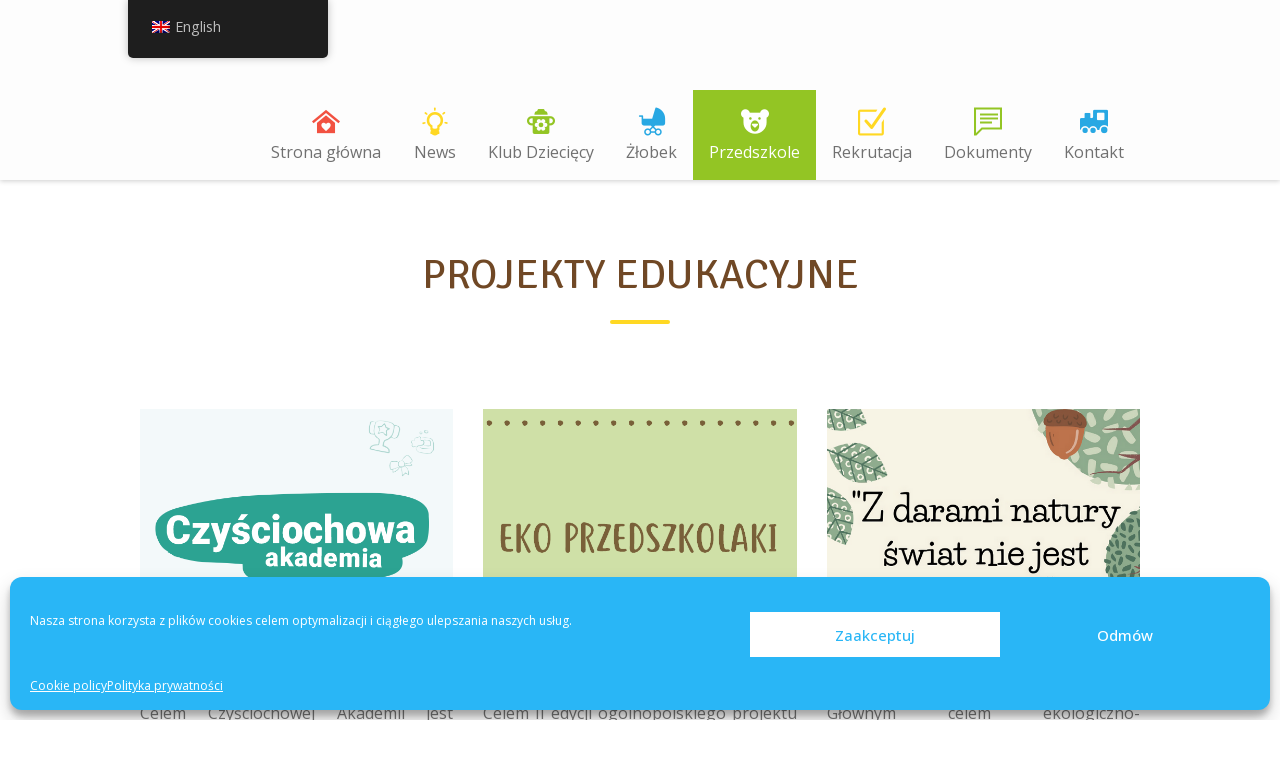

--- FILE ---
content_type: text/html; charset=UTF-8
request_url: https://maluchowokutno.pl/en/projekty-edukacyjne/
body_size: 16645
content:
<!DOCTYPE html>
<html lang="en-GB">
<head><style>img.lazy{min-height:1px}</style><link href="https://maluchowokutno.pl/wp-content/plugins/w3-total-cache/pub/js/lazyload.min.js" as="script">
<meta charset="UTF-8">
<meta http-equiv="X-UA-Compatible" content="IE=edge" />
<meta name="viewport" content="width=device-width, initial-scale=1"
<link rel="profile" href="https://gmpg.org/xfn/11">
<link rel="pingback" href="https://maluchowokutno.pl/xmlrpc.php">
<link media="all" href="https://maluchowokutno.pl/wp-content/cache/autoptimize/css/autoptimize_476803315d2a2a2cdc3de17235927360.css" rel="stylesheet"><title>PROJEKTY EDUKACYJNE | MALUCHOWO KUTNO</title>
<meta name='robots' content='noindex, nofollow' />
	<style>img:is([sizes="auto" i], [sizes^="auto," i]) { contain-intrinsic-size: 3000px 1500px }</style>
	<link rel='dns-prefetch' href='//fonts.googleapis.com' />
<link rel="alternate" type="application/rss+xml" title="MALUCHOWO KUTNO &raquo; Feed" href="https://maluchowokutno.pl/en/feed/" />
<link rel="alternate" type="application/rss+xml" title="MALUCHOWO KUTNO &raquo; Comments Feed" href="https://maluchowokutno.pl/en/comments/feed/" />
<script type="text/javascript">
/* <![CDATA[ */
window._wpemojiSettings = {"baseUrl":"https:\/\/s.w.org\/images\/core\/emoji\/16.0.1\/72x72\/","ext":".png","svgUrl":"https:\/\/s.w.org\/images\/core\/emoji\/16.0.1\/svg\/","svgExt":".svg","source":{"concatemoji":"https:\/\/maluchowokutno.pl\/wp-includes\/js\/wp-emoji-release.min.js?ver=6.8.3"}};
/*! This file is auto-generated */
!function(s,n){var o,i,e;function c(e){try{var t={supportTests:e,timestamp:(new Date).valueOf()};sessionStorage.setItem(o,JSON.stringify(t))}catch(e){}}function p(e,t,n){e.clearRect(0,0,e.canvas.width,e.canvas.height),e.fillText(t,0,0);var t=new Uint32Array(e.getImageData(0,0,e.canvas.width,e.canvas.height).data),a=(e.clearRect(0,0,e.canvas.width,e.canvas.height),e.fillText(n,0,0),new Uint32Array(e.getImageData(0,0,e.canvas.width,e.canvas.height).data));return t.every(function(e,t){return e===a[t]})}function u(e,t){e.clearRect(0,0,e.canvas.width,e.canvas.height),e.fillText(t,0,0);for(var n=e.getImageData(16,16,1,1),a=0;a<n.data.length;a++)if(0!==n.data[a])return!1;return!0}function f(e,t,n,a){switch(t){case"flag":return n(e,"\ud83c\udff3\ufe0f\u200d\u26a7\ufe0f","\ud83c\udff3\ufe0f\u200b\u26a7\ufe0f")?!1:!n(e,"\ud83c\udde8\ud83c\uddf6","\ud83c\udde8\u200b\ud83c\uddf6")&&!n(e,"\ud83c\udff4\udb40\udc67\udb40\udc62\udb40\udc65\udb40\udc6e\udb40\udc67\udb40\udc7f","\ud83c\udff4\u200b\udb40\udc67\u200b\udb40\udc62\u200b\udb40\udc65\u200b\udb40\udc6e\u200b\udb40\udc67\u200b\udb40\udc7f");case"emoji":return!a(e,"\ud83e\udedf")}return!1}function g(e,t,n,a){var r="undefined"!=typeof WorkerGlobalScope&&self instanceof WorkerGlobalScope?new OffscreenCanvas(300,150):s.createElement("canvas"),o=r.getContext("2d",{willReadFrequently:!0}),i=(o.textBaseline="top",o.font="600 32px Arial",{});return e.forEach(function(e){i[e]=t(o,e,n,a)}),i}function t(e){var t=s.createElement("script");t.src=e,t.defer=!0,s.head.appendChild(t)}"undefined"!=typeof Promise&&(o="wpEmojiSettingsSupports",i=["flag","emoji"],n.supports={everything:!0,everythingExceptFlag:!0},e=new Promise(function(e){s.addEventListener("DOMContentLoaded",e,{once:!0})}),new Promise(function(t){var n=function(){try{var e=JSON.parse(sessionStorage.getItem(o));if("object"==typeof e&&"number"==typeof e.timestamp&&(new Date).valueOf()<e.timestamp+604800&&"object"==typeof e.supportTests)return e.supportTests}catch(e){}return null}();if(!n){if("undefined"!=typeof Worker&&"undefined"!=typeof OffscreenCanvas&&"undefined"!=typeof URL&&URL.createObjectURL&&"undefined"!=typeof Blob)try{var e="postMessage("+g.toString()+"("+[JSON.stringify(i),f.toString(),p.toString(),u.toString()].join(",")+"));",a=new Blob([e],{type:"text/javascript"}),r=new Worker(URL.createObjectURL(a),{name:"wpTestEmojiSupports"});return void(r.onmessage=function(e){c(n=e.data),r.terminate(),t(n)})}catch(e){}c(n=g(i,f,p,u))}t(n)}).then(function(e){for(var t in e)n.supports[t]=e[t],n.supports.everything=n.supports.everything&&n.supports[t],"flag"!==t&&(n.supports.everythingExceptFlag=n.supports.everythingExceptFlag&&n.supports[t]);n.supports.everythingExceptFlag=n.supports.everythingExceptFlag&&!n.supports.flag,n.DOMReady=!1,n.readyCallback=function(){n.DOMReady=!0}}).then(function(){return e}).then(function(){var e;n.supports.everything||(n.readyCallback(),(e=n.source||{}).concatemoji?t(e.concatemoji):e.wpemoji&&e.twemoji&&(t(e.twemoji),t(e.wpemoji)))}))}((window,document),window._wpemojiSettings);
/* ]]> */
</script>

<link rel='stylesheet' id='twb-open-sans-css' href='https://fonts.googleapis.com/css?family=Open+Sans%3A300%2C400%2C500%2C600%2C700%2C800&#038;display=swap&#038;ver=6.8.3' type='text/css' media='all' />

<style id='wp-emoji-styles-inline-css' type='text/css'>

	img.wp-smiley, img.emoji {
		display: inline !important;
		border: none !important;
		box-shadow: none !important;
		height: 1em !important;
		width: 1em !important;
		margin: 0 0.07em !important;
		vertical-align: -0.1em !important;
		background: none !important;
		padding: 0 !important;
	}
</style>

<link rel='stylesheet' id='easy-facebook-likebox-customizer-style-css' href='https://maluchowokutno.pl/wp-admin/admin-ajax.php?action=easy-facebook-likebox-customizer-style&#038;ver=6.6.5' type='text/css' media='all' />

<style id='css-3-inline-css' type='text/css'>
#rs-demo-id {}
</style>

<link rel='stylesheet' id='timetable_font_lato-css' href='//fonts.googleapis.com/css?family=Lato%3A400%2C700&#038;ver=6.8.3' type='text/css' media='all' />

<style id='css-5-inline-css' type='text/css'>
body, aside a{
        font-family: 'Open Sans',sans-serif;
        font-weight: 400;
        }
    a,
    .ztl-link,
    .ztl-title-medium,
    .ztl-staff-item .staff-title,
    .no-results .page-title,
    .category-listing .title a,
    .ztl-masonry h4{
        color: #704f32;
     }
    .ztl-widget-recent-posts h6 a:hover{
        color: #704f32;
    }
    .post-navigation .nav-previous a:hover,
    .post-navigation .nav-next a:hover{
        color: #704f32;
    }
    .ztl-masonry .read-more a:hover{
        background-color: #704f32 !important;
        color: #ffd823 !important;
    }
    a:visited,
    a:active,
    a:focus,
    .sidebar-right .menu a{
        color: #704f32;
    }
    a:hover,
    .sidebar-right li>a:hover {
        color: #704f32;
    }

    #ztl-social .fa:hover{
        color: #ffd823;
    }

    #menu-toggle span {
        background-color:#93c524;
    }
    #ztl-copyright{
        color: #ffd823;
    }
    #ztl-copyright a{
	text-decoration:underline;
	cursor:pointer;
	color: #ffd823;
    }
    .main-navigation a{
        font-family: 'Open Sans',sans-serif;
        font-size: 16px;
        font-weight: 400;
     }

    .main-navigation li:nth-child(4n+1) {
        color: #f25141;
    }
    .main-navigation li:nth-child(4n+2) {
        color: #ffd823;
    }
    .main-navigation li:nth-child(4n+3) {
        color: #93c524;
    }
    .main-navigation li:nth-child(4n+4) {
        color: #28a8e3;
    }
    .main-navigation ul ul:before {
        background-color: #93c524;
    }
    .main-navigation ul li:hover{
        background-color: #93c524;
    }
    .main-navigation ul ul li:hover{
        background-color: transparent !important;
    }
    .main-navigation ul ul li:hover a{
        color:#fff;
    }
    .main-navigation ul ul li:hover > a{
        background-color: #93c524;
    }
    .main-navigation a{
        color: #707070 !important;
    }
    .main-navigation li .current_page_item > a,
    .main-navigation li .current_page_ancestor > a,
    .main-navigation li .current-menu-item > a,
    .main-navigation li .current-menu-ancestor > a {
        color: #fff !important;
        background-color: #93c524;
    }
    .main-navigation .current_page_item > a,
    .main-navigation .current_page_ancestor > a,
    .main-navigation .current-menu-item > a,
    .main-navigation .current-menu-ancestor > a {
        color: #fff !important;
    }

    .main-navigation .sub-menu li.current-menu-item > a,
    .main-navigation .sub-menu li.current_page_item > a{
    	color: #fff !important;
    }

    .main-navigation .current_page_item,
    .main-navigation .current_page_ancestor,
    .main-navigation .current-menu-item,
    .main-navigation .current-menu-ancestor {
        background-color: #93c524;
    }

    .main-navigation ul ul .current_page_item,
    .main-navigation ul ul .current_page_ancestor,
    .main-navigation ul ul .current-menu-item,
    .main-navigation ul ul .current-menu-ancestor {
        background-color:#fdfdfd;
    }

    .main-navigation ul ul .current_page_item,
    .main-navigation ul ul .current-menu-item{
        background-color: transparent !important;
    }
    .main-navigation .current_page_item ul a,
    .main-navigation .current-menu-item ul a{
        color: #707070 !important;
    }
    .main-navigation ul ul .fa{
        display:none;
    }
    .post-navigation .fa {
        color: #93c524;
    }
    .custom .tp-bullet, .custom .tp-bullet:after {
		color:rgba(242,81,65,0.6) !important;
    }
    .custom .tp-bullet.selected:after{
        color:#f25141 !important;
    }

    .tp-leftarrow, .tp-rightarrow{
        background-color:#ffd823 !important;
    }
    .ztl-widget-title-dark,
    .widget-home.widget_text .widget-title,
    .dark-title,
    .comment-reply-title,
    .ztl-action-title,
    .ztl-contact-form h2{
        color:#704825;
    }
    .ztl-widget-title-light{
        color:#ffffff;
    }
    .site-footer .site-info{
        background-color:#56371b;
    }
    .site-header, .main-navigation ul ul{
        background-color:#fdfdfd;
    }

     .ztl-widget-title-right h2,
     .sidebar-right h2{
        color:#704825;
     }

    .category-listing .item i,
    .ztl-post i,
    .ztl-widget-recent-posts ul>li>a+h6+span i{
        color: #93c524;
    }

    .ztl-scroll-top:hover{
        background-color: #93c524;
    }

    .ztl-button,
    .ztl-button-circle,
    .category-listing .item .read-more a,
    .comment-body .reply a,
    .ztl-contact-form input[type=submit],
    .post-password-form input[type=submit]{
        color:#704825;
        background-color:#ffd823;
    }
    .ztl-button:hover,
    .ztl-button-circle:hover,
    .category-listing .item .read-more a:hover,
    .comment-body .reply a:hover,
    .ztl-contact-form input[type=submit]:hover,
    .post-password-form input[type=submit]:hover {
        background-color:#704825;
        color:#ffd823;
    }
    .pagination .page-numbers {
        color:#704825;
    }
    .pagination .current,
    .pagination .current:hover,
    .vc_tta-color-white.vc_tta-style-flat .vc_tta-panel .vc_tta-panel-heading:hover {
        color:#704825 !important;
        background-color:#ffd823 !important;
     }
    .pagination .page-numbers:hover {
        background-color: #704825;
        color:#ffd823;
    }
    .pagination .prev:hover,
    .pagination .next:hover {
        color:#ffd823;
        background-color:transparent !important;}

    .ztl-contact-form input[type=submit]{
        color:#ffffff;
        background-color: #ffffff;
    }
    .ztl-masonry-buttons li.vc_active,
    .ztl-masonry-buttons .vc_grid-filter-item:hover,
    .ztl-masonry .read-more a{
        background-color:#ffd823 !important;
    }
    .ztl-masonry-buttons .vc_grid-filter-item,
    .ztl-masonry .read-more a,
    .ztl-masonry-buttons .vc_active span,
    .ztl-masonry-buttons .vc_grid-filter-item:hover span {
        color:#704825 !important;
    }
    .ztl-masonry .vc_pageable-load-more-btn a{
        background-color:#93c524;
    }
    .category-sidebar-right .widget_text li:before,
    .post-sidebar-right .widget_text li:before,
    .ztl-post-info:before{
        color:#93c524;
    }
    .ztl-masonry .vc_pageable-load-more-btn a:hover{
        color:#704825 !important;
    }
    .comment-author,
    .comments-title,
    .ztl-course-item .course-title,
    .ztl-course-item .detail{
        color: #704825 !important;
    }
    .sidebar-right .widget-title::after,
    .custom-header-title::after,
    .widget-title::after{
        background-color: #ffd823;
    }
    .sidebar-footer{
        background-color: #704825;
    }
    .ztl-widget-category-container .author a,
    .ztl-widget-category-container .category,
    .ztl-widget-category-container .category a,
    .ztl-widget-category-container .entry-date,
    .ztl-widget-category-container .entry-date a,
    .category-listing .item .date,
    .category-listing .item .date a,
    .category-listing .info a,
    .category-listing .info,
    .posted-on a, .byline,
    .byline .author a,
    .ztl-masonry .vc_gitem-post-data,
    .entry-footer, .comment-form,
    .entry-footer a,
    .ztl-recent-post-date,
    .ztl-recent-post-date a,
    .ztl-post .info,
    .comment-metadata a,
    .ztl-post .info a{
        color:#a0a0a0;
    }
    .menu-item-3336 a:after, 
.menu-item-3335 a:after,
.menu-item-3334 a:after,
.menu-item-3333 a:after,
.menu-item-3480 a:after,
.menu-item-3490 a:after{
content:'New';
display:inline-block;
font-size:9px;
float:right;
background-color: #93C529;
border-radius:50%;
width:32px;
height:32px;
text-align:center;
line-height:30px;
color:#fff;
margin-top:-4px;
}
.ztl-widget-staff-2 .owl-dots .owl-dot span{ color:#f25141;}
    .ztl-widget-staff-2 .owl-buttons{ color:#f25141;}
    .ztl-widget-staff-2 .owl-item{ float:left; }
    .ztl-widget-staff-2 .owl-nav{ display:none; }
    .ztl-widget-staff-2 .ztl-staff-upper { background-color:rgba(147,197,36,0.75);}
    .ztl-widget-staff-2 .ztl-circle-staff-contact{ background-color: rgba(0,0,0,0.35);}
    .ztl-widget-staff-2 .ztl-staff-navigation{background-color:rgba(112,72,37,0.7);}
    .ztl-widget-staff-2 .ztl-staff-navigation:hover{background-color:#704825;}
.ztl-widget-staff-2 .owl-dots .owl-dot span{ color:#f25141;}
    .ztl-widget-staff-2 .owl-buttons{ color:#f25141;}
    .ztl-widget-staff-2 .owl-item{ float:left; }
    .ztl-widget-staff-2 .owl-nav{ display:none; }
    .ztl-widget-staff-2 .ztl-staff-upper { background-color:rgba(147,197,36,0.75);}
    .ztl-widget-staff-2 .ztl-circle-staff-contact{ background-color: rgba(0,0,0,0.35);}
    .ztl-widget-staff-2 .ztl-staff-navigation{background-color:rgba(112,72,37,0.7);}
    .ztl-widget-staff-2 .ztl-staff-navigation:hover{background-color:#704825;}
.ztl-widget-staff-3 .owl-dots .owl-dot span{ color:#f25141;}
    .ztl-widget-staff-3 .owl-buttons{ color:#f25141;}
    .ztl-widget-staff-3 .owl-item{ float:left; }
    .ztl-widget-staff-3 .owl-nav{ display:none; }
    .ztl-widget-staff-3 .ztl-staff-upper { background-color:rgba(147,197,36,0.75);}
    .ztl-widget-staff-3 .ztl-circle-staff-contact{ background-color: rgba(0,0,0,0.35);}
    .ztl-widget-staff-3 .ztl-staff-navigation{background-color:rgba(112,72,37,0.7);}
    .ztl-widget-staff-3 .ztl-staff-navigation:hover{background-color:#704825;}
.ztl-widget-staff-4 .owl-dots .owl-dot span{ color:#f25141;}
    .ztl-widget-staff-4 .owl-buttons{ color:#f25141;}
    .ztl-widget-staff-4 .owl-item{ float:left; }
    .ztl-widget-staff-4 .owl-nav{ display:none; }
    .ztl-widget-staff-4 .ztl-staff-upper { background-color:rgba(147,197,36,0.75);}
    .ztl-widget-staff-4 .ztl-circle-staff-contact{ background-color: rgba(0,0,0,0.35);}
    .ztl-widget-staff-4 .ztl-staff-navigation{background-color:rgba(112,72,37,0.7);}
    .ztl-widget-staff-4 .ztl-staff-navigation:hover{background-color:#704825;}
.ztl-widget-courses-1 .item-course-title { color:#ffffff; }
                                    .ztl-widget-courses-1 .item-course-1 .item-get-in-touch a:hover{color:#f25141;}
                                    .ztl-widget-courses-1 .item-course-2 .item-get-in-touch a:hover{color:#93c524;}
                                    .ztl-widget-courses-1 .item-course-3 .item-get-in-touch a:hover{color:#28a8e3;}
                                    .ztl-widget-courses-1 .item-course-1 .item-get-in-touch a{color:#fff; background-color:#ff614f;}
                                    .ztl-widget-courses-1 .item-course-2 .item-get-in-touch a{color:#fff; background-color:#a4d638;}
                                    .ztl-widget-courses-1 .item-course-3 .item-get-in-touch a{color:#fff; background-color:#42b7f3;}
.ztl-widget-testimonials-1 { background-color:#f25141;}
							    .ztl-widget-testimonials-1 .owl-item{ float:left; }
    							.ztl-widget-testimonials-1 .owl-nav{ display:none; }
.ztl-widget-testimonials-3 { background-color:#28a8e3;}
							    .ztl-widget-testimonials-3 .owl-item{ float:left; }
    							.ztl-widget-testimonials-3 .owl-nav{ display:none; }
.ztl-widget-gallery-2 .item-isotope a .icon-gallery{color: #fff}
.ztl-widget-gallery-3 .item-isotope a .icon-gallery{color: #fff}
.ztl-widget-numbers-16 .overlay { background-color: rgba(115,99,87,0.6); }
.ztl-widget-numbers-3 .overlay { background-color: rgba(115,99,87,0.6); }
</style>

<link rel='stylesheet' id='kiddie-fonts-css' href='//fonts.googleapis.com/css?family=Salsa%7COpen+Sans%3A300%2C400%2C600&#038;ver=6.8.3' type='text/css' media='all' />

<link rel='stylesheet' id='kiddie-fonts-Open+Sans-css' href='https://fonts.googleapis.com/css?family=Open+Sans%3A400&#038;ver=6.8.3' type='text/css' media='all' />

<link rel='stylesheet' id='esf-insta-customizer-style-css' href='https://maluchowokutno.pl/wp-admin/admin-ajax.php?action=esf-insta-customizer-style&#038;ver=6.8.3' type='text/css' media='all' />
<!--[if lt IE 9]>
<link rel='stylesheet' id='vc_lte_ie9-css' href='https://maluchowokutno.pl/wp-content/plugins/js_composer/assets/css/vc_lte_ie9.min.css?ver=6.0.5' type='text/css' media='screen' />
<![endif]-->
<script type="text/javascript" src="https://maluchowokutno.pl/wp-content/mmr/32660efd-1758113330.min.js" id="js-9-js"></script>
<script type="text/javascript" src="https://maluchowokutno.pl/wp-content/mmr/22880483-1700755756.min.js" id="js-10-js"></script>
<script type="text/javascript" id="js-11-js-extra">
/* <![CDATA[ */
var twb = {"nonce":"44ed779408","ajax_url":"https:\/\/maluchowokutno.pl\/wp-admin\/admin-ajax.php","plugin_url":"https:\/\/maluchowokutno.pl\/wp-content\/plugins\/wd-facebook-feed\/booster","href":"https:\/\/maluchowokutno.pl\/wp-admin\/admin.php?page=twb_facebook-feed"};
var twb = {"nonce":"44ed779408","ajax_url":"https:\/\/maluchowokutno.pl\/wp-admin\/admin-ajax.php","plugin_url":"https:\/\/maluchowokutno.pl\/wp-content\/plugins\/wd-facebook-feed\/booster","href":"https:\/\/maluchowokutno.pl\/wp-admin\/admin.php?page=twb_facebook-feed"};
/* ]]> */
</script>
<script type="text/javascript" src="https://maluchowokutno.pl/wp-content/mmr/9c950a0e-1743694720.min.js" id="js-11-js"></script>
<script type="text/javascript" id="js-11-js-after">
/* <![CDATA[ */
wp.i18n.setLocaleData( { 'text direction\u0004ltr': [ 'ltr' ] } );
/* ]]> */
</script>
<script type="text/javascript" src="https://maluchowokutno.pl/wp-content/mmr/0f710dee-1758114363.min.js" id="js-12-js"></script>
<script type="text/javascript" id="js-13-js-extra">
/* <![CDATA[ */
var public_ajax = {"ajax_url":"https:\/\/maluchowokutno.pl\/wp-admin\/admin-ajax.php","efbl_is_fb_pro":""};
/* ]]> */
</script>
<script type="text/javascript" src="https://maluchowokutno.pl/wp-content/mmr/10892ccd-1758114363.min.js" id="js-13-js"></script>
<script type="text/javascript" id="js-14-js-extra">
/* <![CDATA[ */
var ffwd_cache = {"ajax_url":"https:\/\/maluchowokutno.pl\/wp-admin\/admin-ajax.php","update_data":"[]","need_update":"false"};
/* ]]> */
</script>
<script type="text/javascript" src="https://maluchowokutno.pl/wp-content/mmr/23340491-1700755756.min.js" id="js-14-js"></script>
<script type="text/javascript" id="js-15-js-extra">
/* <![CDATA[ */
var ffwd_frontend_text = {"comment_reply":"Reply","view":"View","more_comments":"more comments","year":"year","years":"years","hour":"hour","hours":"hours","months":"months","month":"month","weeks":"weeks","week":"week","days":"days","day":"day","minutes":"minutes","minute":"minute","seconds":"seconds","second":"second","ago":"ago","ajax_url":"https:\/\/maluchowokutno.pl\/wp-admin\/admin-ajax.php","and":"and","others":"others"};
/* ]]> */
</script>
<script type="text/javascript" src="https://maluchowokutno.pl/wp-content/mmr/3d5e1d0c-1700755756.min.js" id="js-15-js"></script>
<script type="text/javascript" id="js-16-js-extra">
/* <![CDATA[ */
var ffwd_objectL10n = {"ffwd_field_required":"field is required.","ffwd_mail_validation":"This is not a valid email address.","ffwd_search_result":"There are no images matching your search."};
/* ]]> */
</script>
<script type="text/javascript" src="https://maluchowokutno.pl/wp-content/mmr/4b8a0f5a-1758114363.min.js" id="js-16-js"></script>
<script type="text/javascript" id="js-17-js-extra">
/* <![CDATA[ */
var esf_insta = {"ajax_url":"https:\/\/maluchowokutno.pl\/wp-admin\/admin-ajax.php","version":"free","nonce":"ab3b37c6f1"};
/* ]]> */
</script>
<script type="text/javascript" src="https://maluchowokutno.pl/wp-content/mmr/482c06cd-1758114363.min.js" id="js-17-js"></script>
<link rel="https://api.w.org/" href="https://maluchowokutno.pl/en/wp-json/" /><link rel="alternate" title="JSON" type="application/json" href="https://maluchowokutno.pl/en/wp-json/wp/v2/pages/4165" /><link rel="EditURI" type="application/rsd+xml" title="RSD" href="https://maluchowokutno.pl/xmlrpc.php?rsd" />
<meta name="generator" content="WordPress 6.8.3" />
<link rel="canonical" href="https://maluchowokutno.pl/en/projekty-edukacyjne/" />
<link rel='shortlink' href='https://maluchowokutno.pl/en/?p=4165' />
<link rel="alternate" title="oEmbed (JSON)" type="application/json+oembed" href="https://maluchowokutno.pl/en/wp-json/oembed/1.0/embed?url=https%3A%2F%2Fmaluchowokutno.pl%2Fen%2Fprojekty-edukacyjne%2F" />
<link rel="alternate" title="oEmbed (XML)" type="text/xml+oembed" href="https://maluchowokutno.pl/en/wp-json/oembed/1.0/embed?url=https%3A%2F%2Fmaluchowokutno.pl%2Fen%2Fprojekty-edukacyjne%2F&#038;format=xml" />
<link rel="alternate" hreflang="pl-PL" href="https://maluchowokutno.pl/projekty-edukacyjne/"/>
<link rel="alternate" hreflang="en-GB" href="https://maluchowokutno.pl/en/projekty-edukacyjne/"/>
<link rel="alternate" hreflang="pl" href="https://maluchowokutno.pl/projekty-edukacyjne/"/>
<link rel="alternate" hreflang="en" href="https://maluchowokutno.pl/en/projekty-edukacyjne/"/>
			<style>.cmplz-hidden {
					display: none !important;
				}</style>		<script>
			document.documentElement.className = document.documentElement.className.replace( 'no-js', 'js' );
		</script>
				<style>
			.no-js img.lazyload { display: none; }
			figure.wp-block-image img.lazyloading { min-width: 150px; }
							.lazyload, .lazyloading { opacity: 0; }
				.lazyloaded {
					opacity: 1;
					transition: opacity 400ms;
					transition-delay: 0ms;
				}
					</style>
		<meta name="generator" content="Powered by WPBakery Page Builder - drag and drop page builder for WordPress."/>
<meta name="generator" content="Powered by Slider Revolution 6.1.5 - responsive, Mobile-Friendly Slider Plugin for WordPress with comfortable drag and drop interface." />
<script type="text/javascript">function setREVStartSize(t){try{var h,e=document.getElementById(t.c).parentNode.offsetWidth;if(e=0===e||isNaN(e)?window.innerWidth:e,t.tabw=void 0===t.tabw?0:parseInt(t.tabw),t.thumbw=void 0===t.thumbw?0:parseInt(t.thumbw),t.tabh=void 0===t.tabh?0:parseInt(t.tabh),t.thumbh=void 0===t.thumbh?0:parseInt(t.thumbh),t.tabhide=void 0===t.tabhide?0:parseInt(t.tabhide),t.thumbhide=void 0===t.thumbhide?0:parseInt(t.thumbhide),t.mh=void 0===t.mh||""==t.mh||"auto"===t.mh?0:parseInt(t.mh,0),"fullscreen"===t.layout||"fullscreen"===t.l)h=Math.max(t.mh,window.innerHeight);else{for(var i in t.gw=Array.isArray(t.gw)?t.gw:[t.gw],t.rl)void 0!==t.gw[i]&&0!==t.gw[i]||(t.gw[i]=t.gw[i-1]);for(var i in t.gh=void 0===t.el||""===t.el||Array.isArray(t.el)&&0==t.el.length?t.gh:t.el,t.gh=Array.isArray(t.gh)?t.gh:[t.gh],t.rl)void 0!==t.gh[i]&&0!==t.gh[i]||(t.gh[i]=t.gh[i-1]);var r,a=new Array(t.rl.length),n=0;for(var i in t.tabw=t.tabhide>=e?0:t.tabw,t.thumbw=t.thumbhide>=e?0:t.thumbw,t.tabh=t.tabhide>=e?0:t.tabh,t.thumbh=t.thumbhide>=e?0:t.thumbh,t.rl)a[i]=t.rl[i]<window.innerWidth?0:t.rl[i];for(var i in r=a[0],a)r>a[i]&&0<a[i]&&(r=a[i],n=i);var d=e>t.gw[n]+t.tabw+t.thumbw?1:(e-(t.tabw+t.thumbw))/t.gw[n];h=t.gh[n]*d+(t.tabh+t.thumbh)}void 0===window.rs_init_css&&(window.rs_init_css=document.head.appendChild(document.createElement("style"))),document.getElementById(t.c).height=h,window.rs_init_css.innerHTML+="#"+t.c+"_wrapper { height: "+h+"px }"}catch(t){console.log("Failure at Presize of Slider:"+t)}};</script>
<noscript><style> .wpb_animate_when_almost_visible { opacity: 1; }</style></noscript>
</head>

<body data-rsssl="1" data-cmplz="1" class="wp-singular page-template-default page page-id-4165 wp-theme-kiddie wp-child-theme-kiddie-child translatepress-en_GB wpb-js-composer js-comp-ver-6.0.5 vc_responsive modula-best-grid-gallery">
<div id="page" class="hfeed site">
	<a class="skip-link screen-reader-text" href="#content" data-no-translation="" data-trp-gettext="">Skip to content</a>
	<div id="head-frame">
	<header id="masthead" class="site-header">		
		<div class="container">
			<div id="logo" style="width:140px;">
				<a href="https://maluchowokutno.pl/en/" rel="home">
					<img   alt="MALUCHOWO KUTNO" data-rjs="2" data-src="https://maluchowokutno.pl/wp-content/uploads/2020/01/white-2.png" class="logo-img lazyload" src="[data-uri]" /><noscript><img class="logo-img lazy" src="data:image/svg+xml,%3Csvg%20xmlns='http://www.w3.org/2000/svg'%20viewBox='0%200%201%201'%3E%3C/svg%3E" data-src="https://maluchowokutno.pl/wp-content/uploads/2020/01/white-2.png" alt="MALUCHOWO KUTNO" data-rjs="2" /></noscript>
				</a>
			</div>
			<div id="menu-toggle">
				<!-- navigation hamburger -->
				<span></span>
				<span></span>
				<span></span>
				<span></span>
			</div>
			<div id="nav-mobile-wrapper">
				<nav id="site-navigation" class="main-navigation">
					<div class="menu-main-menu-container"><ul id="menu-main-menu" class="menu"><li id="menu-item-3289" class="fa fa-lg flaticon-home118 menu-item menu-item-type-post_type menu-item-object-page menu-item-home menu-item-3289"><a href="https://maluchowokutno.pl/en/">Strona główna</a></li>
<li id="menu-item-3563" class="fa fa-lg flaticon-idea13 menu-item menu-item-type-post_type menu-item-object-page menu-item-3563"><a href="https://maluchowokutno.pl/en/aktualnosci/">News</a></li>
<li id="menu-item-6199" class="fa fa-lg flaticon-baby152 menu-item menu-item-type-custom menu-item-object-custom menu-item-has-children menu-item-6199"><a href="#">Klub Dziecięcy</a>
<ul class="sub-menu">
	<li id="menu-item-6200" class="menu-item menu-item-type-post_type menu-item-object-page menu-item-6200"><a href="https://maluchowokutno.pl/en/o-klubie/">O KLUBIE</a></li>
	<li id="menu-item-6201" class="menu-item menu-item-type-post_type menu-item-object-page menu-item-6201"><a href="https://maluchowokutno.pl/en/rekrutacja-do-klubu-dzieciecego-babelkowo/">REKRUTACJA DO KLUBU DZIECIĘCEGO „BĄBELKOWO”</a></li>
</ul>
</li>
<li id="menu-item-3260" class="fa fa-lg flaticon-motherhood2 menu-item menu-item-type-custom menu-item-object-custom menu-item-has-children menu-item-3260"><a href="#">Żłobek</a>
<ul class="sub-menu">
	<li id="menu-item-4164" class="menu-item menu-item-type-post_type menu-item-object-page menu-item-4164"><a href="https://maluchowokutno.pl/en/o-zlobku/">O ŻŁOBKU</a></li>
	<li id="menu-item-3560" class="menu-item menu-item-type-post_type menu-item-object-page menu-item-3560"><a href="https://maluchowokutno.pl/en/rekrutacja/">REKRUTACJA</a></li>
	<li id="menu-item-3908" class="menu-item menu-item-type-post_type menu-item-object-page menu-item-3908"><a href="https://maluchowokutno.pl/en/rpdz/">RAMOWY PLAN DNIA</a></li>
	<li id="menu-item-3915" class="menu-item menu-item-type-post_type menu-item-object-page menu-item-3915"><a href="https://maluchowokutno.pl/en/jadlospis/">JADŁOSPIS</a></li>
	<li id="menu-item-3976" class="menu-item menu-item-type-post_type menu-item-object-page menu-item-3976"><a href="https://maluchowokutno.pl/en/galeria/">GALERIA</a></li>
	<li id="menu-item-4081" class="menu-item menu-item-type-post_type menu-item-object-page menu-item-4081"><a href="https://maluchowokutno.pl/en/mama-wraca-do-pracy/">PROJEKT MAMA WRACA DO PRACY</a></li>
	<li id="menu-item-4080" class="menu-item menu-item-type-post_type menu-item-object-page menu-item-4080"><a href="https://maluchowokutno.pl/en/maluch/">PROJEKT MALUCH+</a></li>
</ul>
</li>
<li id="menu-item-3557" class="fa fa-lg flaticon-bear21 menu-item menu-item-type-custom menu-item-object-custom current-menu-ancestor current-menu-parent menu-item-has-children menu-item-3557"><a href="#">Przedszkole</a>
<ul class="sub-menu">
	<li id="menu-item-4163" class="menu-item menu-item-type-post_type menu-item-object-page menu-item-4163"><a href="https://maluchowokutno.pl/en/o-przedszkolu/">O PRZEDSZKOLU</a></li>
	<li id="menu-item-3559" class="menu-item menu-item-type-post_type menu-item-object-page menu-item-3559"><a href="https://maluchowokutno.pl/en/rekrutacja/">REKRUTACJA</a></li>
	<li id="menu-item-3879" class="menu-item menu-item-type-post_type menu-item-object-page menu-item-3879"><a href="https://maluchowokutno.pl/en/rpdp/">RAMOWY PLAN DNIA</a></li>
	<li id="menu-item-3916" class="menu-item menu-item-type-post_type menu-item-object-page menu-item-3916"><a href="https://maluchowokutno.pl/en/jadlospis/">JADŁOSPIS</a></li>
	<li id="menu-item-3300" class="menu-item menu-item-type-post_type menu-item-object-page menu-item-3300"><a href="https://maluchowokutno.pl/en/zajecia/">ZAJĘCIA DODATKOWE</a></li>
	<li id="menu-item-4183" class="menu-item menu-item-type-post_type menu-item-object-page current-menu-item page_item page-item-4165 current_page_item menu-item-4183"><a href="https://maluchowokutno.pl/en/projekty-edukacyjne/" aria-current="page">PROJEKTY EDUKACYJNE</a></li>
	<li id="menu-item-3977" class="menu-item menu-item-type-post_type menu-item-object-page menu-item-3977"><a href="https://maluchowokutno.pl/en/galeria/">GALERIA</a></li>
</ul>
</li>
<li id="menu-item-3558" class="fa fa-lg flaticon-check1 menu-item menu-item-type-post_type menu-item-object-page menu-item-3558"><a href="https://maluchowokutno.pl/en/rekrutacja/">Rekrutacja</a></li>
<li id="menu-item-6396" class="fa fa-lg flaticon-dialogue2 menu-item menu-item-type-custom menu-item-object-custom menu-item-has-children menu-item-6396"><a href="#">Dokumenty</a>
<ul class="sub-menu">
	<li id="menu-item-3618" class="menu-item menu-item-type-post_type menu-item-object-page menu-item-3618"><a href="https://maluchowokutno.pl/en/rodo/">RODO</a></li>
</ul>
</li>
<li id="menu-item-3293" class="fa fa-lg flaticon-trains3 menu-item menu-item-type-post_type menu-item-object-page menu-item-3293"><a href="https://maluchowokutno.pl/en/kontakt/">Kontakt</a></li>
</ul></div>				</nav><!-- #site-navigation -->
				<div class="clear"></div>
			</div>
			
		</div>
	</header><!-- #masthead -->
	</div>
	<div id="content" class="site-content">
<div class="page-top clearfix custom-header"
     >
    <div class="container header-image">
        <div class="row">
            <div class="col-lg-12 col-md-12 col-sm-12">
                <h1 class="custom-header-title dark-title"
                     style="color:#704825;" >
                    PROJEKTY EDUKACYJNE                </h1>
            </div>
        </div>
    </div>
</div>


	<div id="primary" class="content-area">
		<main id="main" class="site-main">
			<div class="container">
				
						
<article id="post-4165" class="post-4165 page type-page status-publish hentry">
	<div class="entry-content">
		<div class="vc_row wpb_row vc_row-fluid"><div class="wpb_column vc_column_container vc_col-sm-12"><div class="vc_column-inner"><div class="wpb_wrapper"><h2 style="text-align: left;font-family:Signika Negative;font-weight:400;font-style:normal" class="vc_custom_heading" ></h2></div></div></div></div><div class="vc_row wpb_row vc_row-fluid"><div class="wpb_column vc_column_container vc_col-sm-4"><div class="vc_column-inner"><div class="wpb_wrapper">
	<div  class="wpb_single_image wpb_content_element vc_align_center">
		
		<figure class="wpb_wrapper vc_figure">
			<div class="vc_single_image-wrapper   vc_box_border_grey"><img fetchpriority="high" decoding="async" width="601" height="492"   alt="" data-srcset="https://maluchowokutno.pl/wp-content/uploads/2022/02/czysciochowa-akademia.png 601w, https://maluchowokutno.pl/wp-content/uploads/2022/02/czysciochowa-akademia-300x246.png 300w, https://maluchowokutno.pl/wp-content/uploads/2022/02/czysciochowa-akademia-15x12.png 15w, https://maluchowokutno.pl/wp-content/uploads/2022/02/czysciochowa-akademia-500x409.png 500w"  data-src="https://maluchowokutno.pl/wp-content/uploads/2022/02/czysciochowa-akademia.png" data-sizes="(max-width: 601px) 100vw, 601px" class="vc_single_image-img attachment-full lazyload" src="[data-uri]" /><noscript><img fetchpriority="high" decoding="async" width="601" height="492" src="data:image/svg+xml,%3Csvg%20xmlns='http://www.w3.org/2000/svg'%20viewBox='0%200%20601%20492'%3E%3C/svg%3E" data-src="https://maluchowokutno.pl/wp-content/uploads/2022/02/czysciochowa-akademia.png" class="vc_single_image-img attachment-full lazy" alt="" data-srcset="https://maluchowokutno.pl/wp-content/uploads/2022/02/czysciochowa-akademia.png 601w, https://maluchowokutno.pl/wp-content/uploads/2022/02/czysciochowa-akademia-300x246.png 300w, https://maluchowokutno.pl/wp-content/uploads/2022/02/czysciochowa-akademia-15x12.png 15w, https://maluchowokutno.pl/wp-content/uploads/2022/02/czysciochowa-akademia-500x409.png 500w" data-sizes="(max-width: 601px) 100vw, 601px" /></noscript></div>
		</figure>
	</div>

	<div class="wpb_text_column wpb_content_element" >
		<div class="wpb_wrapper">
			<p style="text-align: justify;">Celem Czyściochowej Akademii jest kształtowanie dobrych nawyków higienicznych wśród dzieci, a przygotowane pomoce dydaktyczne dotyczą: higieny jamy ustnej, dbania o czystość nosa i ucha, mycia dłoni, zasad korzystania z toalety, dbania o czystość ciała i włosów, pielęgnacji i ochrony skóry. Organizatorem jest firma Rossmann.</p>

		</div>
	</div>
<div class="vc_empty_space"   style="height: 32px"><span class="vc_empty_space_inner"></span></div></div></div></div><div class="wpb_column vc_column_container vc_col-sm-4"><div class="vc_column-inner"><div class="wpb_wrapper">
	<div  class="wpb_single_image wpb_content_element vc_align_center">
		
		<figure class="wpb_wrapper vc_figure">
			<div class="vc_single_image-wrapper   vc_box_border_grey"><noscript><img decoding="async" width="601" height="492"   alt="" data-srcset="https://maluchowokutno.pl/wp-content/uploads/2022/02/eko-przedszkolaki.png 601w, https://maluchowokutno.pl/wp-content/uploads/2022/02/eko-przedszkolaki-300x246.png 300w, https://maluchowokutno.pl/wp-content/uploads/2022/02/eko-przedszkolaki-15x12.png 15w, https://maluchowokutno.pl/wp-content/uploads/2022/02/eko-przedszkolaki-500x409.png 500w"  data-src="https://maluchowokutno.pl/wp-content/uploads/2022/02/eko-przedszkolaki.png" data-sizes="(max-width: 601px) 100vw, 601px" class="vc_single_image-img attachment-full lazyload" src="[data-uri]" /><noscript><img decoding="async" width="601" height="492" src="data:image/svg+xml,%3Csvg%20xmlns='http://www.w3.org/2000/svg'%20viewBox='0%200%20601%20492'%3E%3C/svg%3E" data-src="https://maluchowokutno.pl/wp-content/uploads/2022/02/eko-przedszkolaki.png" class="vc_single_image-img attachment-full lazy" alt="" data-srcset="https://maluchowokutno.pl/wp-content/uploads/2022/02/eko-przedszkolaki.png 601w, https://maluchowokutno.pl/wp-content/uploads/2022/02/eko-przedszkolaki-300x246.png 300w, https://maluchowokutno.pl/wp-content/uploads/2022/02/eko-przedszkolaki-15x12.png 15w, https://maluchowokutno.pl/wp-content/uploads/2022/02/eko-przedszkolaki-500x409.png 500w" data-sizes="(max-width: 601px) 100vw, 601px" /></noscript></noscript><img decoding="async" width="601" height="492" src='data:image/svg+xml,%3Csvg%20xmlns=%22http://www.w3.org/2000/svg%22%20viewBox=%220%200%20601%20492%22%3E%3C/svg%3E' data-src="https://maluchowokutno.pl/wp-content/uploads/2022/02/eko-przedszkolaki.png" class="lazyload vc_single_image-img attachment-full" alt="" data-srcset="https://maluchowokutno.pl/wp-content/uploads/2022/02/eko-przedszkolaki.png 601w, https://maluchowokutno.pl/wp-content/uploads/2022/02/eko-przedszkolaki-300x246.png 300w, https://maluchowokutno.pl/wp-content/uploads/2022/02/eko-przedszkolaki-15x12.png 15w, https://maluchowokutno.pl/wp-content/uploads/2022/02/eko-przedszkolaki-500x409.png 500w" data-sizes="(max-width: 601px) 100vw, 601px" /></div>
		</figure>
	</div>

	<div class="wpb_text_column wpb_content_element" >
		<div class="wpb_wrapper">
			<p style="text-align: justify;">Celem II edycji ogólnopolskiego projektu edukacyjnego &#8222;Eko przedszkolaki&#8221; jest wyrabianie właściwego stosunku do ochrony środowiska poprzez kształcenie nawyków ekologicznych, nabywanie umiejętności poprzez kreatywne i praktyczne działania, rozwijanie zainteresowań przyrodniczych i proekologicznych, kreatywne i twórcze działania nauczycieli, dzieci i rodziców.</p>

		</div>
	</div>
<div class="vc_empty_space"   style="height: 32px"><span class="vc_empty_space_inner"></span></div></div></div></div><div class="wpb_column vc_column_container vc_col-sm-4"><div class="vc_column-inner"><div class="wpb_wrapper">
	<div  class="wpb_single_image wpb_content_element vc_align_center">
		
		<figure class="wpb_wrapper vc_figure">
			<div class="vc_single_image-wrapper   vc_box_border_grey"><noscript><img decoding="async" width="601" height="492"   alt="" data-srcset="https://maluchowokutno.pl/wp-content/uploads/2022/02/logo-dary-natury.png 601w, https://maluchowokutno.pl/wp-content/uploads/2022/02/logo-dary-natury-300x246.png 300w, https://maluchowokutno.pl/wp-content/uploads/2022/02/logo-dary-natury-15x12.png 15w, https://maluchowokutno.pl/wp-content/uploads/2022/02/logo-dary-natury-500x409.png 500w"  data-src="https://maluchowokutno.pl/wp-content/uploads/2022/02/logo-dary-natury.png" data-sizes="(max-width: 601px) 100vw, 601px" class="vc_single_image-img attachment-full lazyload" src="[data-uri]" /><noscript><img decoding="async" width="601" height="492" src="data:image/svg+xml,%3Csvg%20xmlns='http://www.w3.org/2000/svg'%20viewBox='0%200%20601%20492'%3E%3C/svg%3E" data-src="https://maluchowokutno.pl/wp-content/uploads/2022/02/logo-dary-natury.png" class="vc_single_image-img attachment-full lazy" alt="" data-srcset="https://maluchowokutno.pl/wp-content/uploads/2022/02/logo-dary-natury.png 601w, https://maluchowokutno.pl/wp-content/uploads/2022/02/logo-dary-natury-300x246.png 300w, https://maluchowokutno.pl/wp-content/uploads/2022/02/logo-dary-natury-15x12.png 15w, https://maluchowokutno.pl/wp-content/uploads/2022/02/logo-dary-natury-500x409.png 500w" data-sizes="(max-width: 601px) 100vw, 601px" /></noscript></noscript><img decoding="async" width="601" height="492" src='data:image/svg+xml,%3Csvg%20xmlns=%22http://www.w3.org/2000/svg%22%20viewBox=%220%200%20601%20492%22%3E%3C/svg%3E' data-src="https://maluchowokutno.pl/wp-content/uploads/2022/02/logo-dary-natury.png" class="lazyload vc_single_image-img attachment-full" alt="" data-srcset="https://maluchowokutno.pl/wp-content/uploads/2022/02/logo-dary-natury.png 601w, https://maluchowokutno.pl/wp-content/uploads/2022/02/logo-dary-natury-300x246.png 300w, https://maluchowokutno.pl/wp-content/uploads/2022/02/logo-dary-natury-15x12.png 15w, https://maluchowokutno.pl/wp-content/uploads/2022/02/logo-dary-natury-500x409.png 500w" data-sizes="(max-width: 601px) 100vw, 601px" /></div>
		</figure>
	</div>

	<div class="wpb_text_column wpb_content_element" >
		<div class="wpb_wrapper">
			<p style="text-align: justify;">Głównym celem ekologiczno-plastycznego projektu edukacyjnego „Z darami natury świat nie jest ponury!” jest kształtowanie postaw proekologicznych, pobudzanie kreatywności dzieci i nauczycieli oraz zapoznanie z ideą zero waste. Projekt poszerza świadomość ekologiczną oraz kształtuje postawy i nawyki korzystne dla środowiska naturalnego.</p>

		</div>
	</div>
<div class="vc_empty_space"   style="height: 32px"><span class="vc_empty_space_inner"></span></div></div></div></div></div><div class="vc_row wpb_row vc_row-fluid"><div class="wpb_column vc_column_container vc_col-sm-4"><div class="vc_column-inner"><div class="wpb_wrapper">
	<div  class="wpb_single_image wpb_content_element vc_align_center">
		
		<figure class="wpb_wrapper vc_figure">
			<div class="vc_single_image-wrapper   vc_box_border_grey"><noscript><img decoding="async" width="601" height="492"   alt="" data-srcset="https://maluchowokutno.pl/wp-content/uploads/2022/02/maly-mis.png 601w, https://maluchowokutno.pl/wp-content/uploads/2022/02/maly-mis-300x246.png 300w, https://maluchowokutno.pl/wp-content/uploads/2022/02/maly-mis-15x12.png 15w, https://maluchowokutno.pl/wp-content/uploads/2022/02/maly-mis-500x409.png 500w"  data-src="https://maluchowokutno.pl/wp-content/uploads/2022/02/maly-mis.png" data-sizes="(max-width: 601px) 100vw, 601px" class="vc_single_image-img attachment-full lazyload" src="[data-uri]" /><noscript><img decoding="async" width="601" height="492" src="data:image/svg+xml,%3Csvg%20xmlns='http://www.w3.org/2000/svg'%20viewBox='0%200%20601%20492'%3E%3C/svg%3E" data-src="https://maluchowokutno.pl/wp-content/uploads/2022/02/maly-mis.png" class="vc_single_image-img attachment-full lazy" alt="" data-srcset="https://maluchowokutno.pl/wp-content/uploads/2022/02/maly-mis.png 601w, https://maluchowokutno.pl/wp-content/uploads/2022/02/maly-mis-300x246.png 300w, https://maluchowokutno.pl/wp-content/uploads/2022/02/maly-mis-15x12.png 15w, https://maluchowokutno.pl/wp-content/uploads/2022/02/maly-mis-500x409.png 500w" data-sizes="(max-width: 601px) 100vw, 601px" /></noscript></noscript><img decoding="async" width="601" height="492" src='data:image/svg+xml,%3Csvg%20xmlns=%22http://www.w3.org/2000/svg%22%20viewBox=%220%200%20601%20492%22%3E%3C/svg%3E' data-src="https://maluchowokutno.pl/wp-content/uploads/2022/02/maly-mis.png" class="lazyload vc_single_image-img attachment-full" alt="" data-srcset="https://maluchowokutno.pl/wp-content/uploads/2022/02/maly-mis.png 601w, https://maluchowokutno.pl/wp-content/uploads/2022/02/maly-mis-300x246.png 300w, https://maluchowokutno.pl/wp-content/uploads/2022/02/maly-mis-15x12.png 15w, https://maluchowokutno.pl/wp-content/uploads/2022/02/maly-mis-500x409.png 500w" data-sizes="(max-width: 601px) 100vw, 601px" /></div>
		</figure>
	</div>

	<div class="wpb_text_column wpb_content_element" >
		<div class="wpb_wrapper">
			<p style="text-align: justify;">Projekt jest zgodny z podstawą programową wychowania przedszkolnego oraz kierunkami polityki oświatowej państwa na rok szkolny 2021/2022.</p>
<p style="text-align: justify;">Głównym celem projektu jest rozwijanie i promowanie czytelnictwa oraz zachęcanie dorosłych do głośnego czytania dzieciom − uświadomienie roli czytelnictwa w życiu dziecka, wyrabianie właściwych nawyków czytelniczych.</p>

		</div>
	</div>
<div class="vc_empty_space"   style="height: 32px"><span class="vc_empty_space_inner"></span></div></div></div></div><div class="wpb_column vc_column_container vc_col-sm-4"><div class="vc_column-inner"><div class="wpb_wrapper">
	<div  class="wpb_single_image wpb_content_element vc_align_center">
		
		<figure class="wpb_wrapper vc_figure">
			<div class="vc_single_image-wrapper   vc_box_border_grey"><noscript><img decoding="async" width="601" height="492"   alt="" data-srcset="https://maluchowokutno.pl/wp-content/uploads/2020/02/czyste-powietrze.jpg 601w, https://maluchowokutno.pl/wp-content/uploads/2020/02/czyste-powietrze-300x246.jpg 300w, https://maluchowokutno.pl/wp-content/uploads/2020/02/czyste-powietrze-500x409.jpg 500w"  data-src="https://maluchowokutno.pl/wp-content/uploads/2020/02/czyste-powietrze.jpg" data-sizes="(max-width: 601px) 100vw, 601px" class="vc_single_image-img attachment-full lazyload" src="[data-uri]" /><noscript><img decoding="async" width="601" height="492" src="data:image/svg+xml,%3Csvg%20xmlns='http://www.w3.org/2000/svg'%20viewBox='0%200%20601%20492'%3E%3C/svg%3E" data-src="https://maluchowokutno.pl/wp-content/uploads/2020/02/czyste-powietrze.jpg" class="vc_single_image-img attachment-full lazy" alt="" data-srcset="https://maluchowokutno.pl/wp-content/uploads/2020/02/czyste-powietrze.jpg 601w, https://maluchowokutno.pl/wp-content/uploads/2020/02/czyste-powietrze-300x246.jpg 300w, https://maluchowokutno.pl/wp-content/uploads/2020/02/czyste-powietrze-500x409.jpg 500w" data-sizes="(max-width: 601px) 100vw, 601px" /></noscript></noscript><img decoding="async" width="601" height="492" src='data:image/svg+xml,%3Csvg%20xmlns=%22http://www.w3.org/2000/svg%22%20viewBox=%220%200%20601%20492%22%3E%3C/svg%3E' data-src="https://maluchowokutno.pl/wp-content/uploads/2020/02/czyste-powietrze.jpg" class="lazyload vc_single_image-img attachment-full" alt="" data-srcset="https://maluchowokutno.pl/wp-content/uploads/2020/02/czyste-powietrze.jpg 601w, https://maluchowokutno.pl/wp-content/uploads/2020/02/czyste-powietrze-300x246.jpg 300w, https://maluchowokutno.pl/wp-content/uploads/2020/02/czyste-powietrze-500x409.jpg 500w" data-sizes="(max-width: 601px) 100vw, 601px" /></div>
		</figure>
	</div>

	<div class="wpb_text_column wpb_content_element" >
		<div class="wpb_wrapper">
			<p style="text-align: justify;">Realizujemy XII edycję programu edukacyjnego antytytoniowego &#8222;Czyste powietrze wokół nas&#8221;. Celem programu jest zwiększenie wiedzy rodziców w zakresie ochrony dzieci przed narażeniem na działania dymu tytoniowego oraz kształtowanie świadomych, asertywnych postaw wśród dzieci dotyczących ochrony własnego zdrowia, w przypadku bezpośredniego kontaktu z osobami palącymi.</p>

		</div>
	</div>
<div class="vc_empty_space"   style="height: 32px"><span class="vc_empty_space_inner"></span></div></div></div></div><div class="wpb_column vc_column_container vc_col-sm-4"><div class="vc_column-inner"><div class="wpb_wrapper">
	<div  class="wpb_single_image wpb_content_element vc_align_center">
		
		<figure class="wpb_wrapper vc_figure">
			<div class="vc_single_image-wrapper   vc_box_border_grey"><noscript><img decoding="async" width="601" height="492"   alt="" data-srcset="https://maluchowokutno.pl/wp-content/uploads/2020/02/MIS.jpeg 601w, https://maluchowokutno.pl/wp-content/uploads/2020/02/MIS-300x246.jpeg 300w, https://maluchowokutno.pl/wp-content/uploads/2020/02/MIS-500x409.jpeg 500w"  data-src="https://maluchowokutno.pl/wp-content/uploads/2020/02/MIS.jpeg" data-sizes="(max-width: 601px) 100vw, 601px" class="vc_single_image-img attachment-full lazyload" src="[data-uri]" /><noscript><img decoding="async" width="601" height="492" src="data:image/svg+xml,%3Csvg%20xmlns='http://www.w3.org/2000/svg'%20viewBox='0%200%20601%20492'%3E%3C/svg%3E" data-src="https://maluchowokutno.pl/wp-content/uploads/2020/02/MIS.jpeg" class="vc_single_image-img attachment-full lazy" alt="" data-srcset="https://maluchowokutno.pl/wp-content/uploads/2020/02/MIS.jpeg 601w, https://maluchowokutno.pl/wp-content/uploads/2020/02/MIS-300x246.jpeg 300w, https://maluchowokutno.pl/wp-content/uploads/2020/02/MIS-500x409.jpeg 500w" data-sizes="(max-width: 601px) 100vw, 601px" /></noscript></noscript><img decoding="async" width="601" height="492" src='data:image/svg+xml,%3Csvg%20xmlns=%22http://www.w3.org/2000/svg%22%20viewBox=%220%200%20601%20492%22%3E%3C/svg%3E' data-src="https://maluchowokutno.pl/wp-content/uploads/2020/02/MIS.jpeg" class="lazyload vc_single_image-img attachment-full" alt="" data-srcset="https://maluchowokutno.pl/wp-content/uploads/2020/02/MIS.jpeg 601w, https://maluchowokutno.pl/wp-content/uploads/2020/02/MIS-300x246.jpeg 300w, https://maluchowokutno.pl/wp-content/uploads/2020/02/MIS-500x409.jpeg 500w" data-sizes="(max-width: 601px) 100vw, 601px" /></div>
		</figure>
	</div>

	<div class="wpb_text_column wpb_content_element" >
		<div class="wpb_wrapper">
			<p style="text-align: justify;">Projekt jest zgodny z podstawą programową wychowania przedszkolnego oraz kierunkami polityki oświatowej państwa na rok szkolny 2019/2020.</p>
<p style="text-align: justify;">Celem projektu jest rozwijanie i promowanie czytelnictwa. Projekt wprowadza dziecko w świat literatury, kształci umiejętność słuchania, rozbudza zaciekawienie książką przez zabawy, piosenki i twórczość plastyczną.</p>

		</div>
	</div>
<div class="vc_empty_space"   style="height: 32px"><span class="vc_empty_space_inner"></span></div></div></div></div></div><div class="vc_row wpb_row vc_row-fluid"><div class="wpb_column vc_column_container vc_col-sm-4"><div class="vc_column-inner"><div class="wpb_wrapper">
	<div  class="wpb_single_image wpb_content_element vc_align_center">
		
		<figure class="wpb_wrapper vc_figure">
			<div class="vc_single_image-wrapper vc_box_border  vc_box_border_grey"><noscript><img decoding="async" width="601" height="492"   alt="" data-srcset="https://maluchowokutno.pl/wp-content/uploads/2022/02/kubus.png 601w, https://maluchowokutno.pl/wp-content/uploads/2022/02/kubus-300x246.png 300w, https://maluchowokutno.pl/wp-content/uploads/2022/02/kubus-15x12.png 15w, https://maluchowokutno.pl/wp-content/uploads/2022/02/kubus-500x409.png 500w"  data-src="https://maluchowokutno.pl/wp-content/uploads/2022/02/kubus.png" data-sizes="(max-width: 601px) 100vw, 601px" class="vc_single_image-img attachment-full lazyload" src="[data-uri]" /><noscript><img decoding="async" width="601" height="492" src="data:image/svg+xml,%3Csvg%20xmlns='http://www.w3.org/2000/svg'%20viewBox='0%200%20601%20492'%3E%3C/svg%3E" data-src="https://maluchowokutno.pl/wp-content/uploads/2022/02/kubus.png" class="vc_single_image-img attachment-full lazy" alt="" data-srcset="https://maluchowokutno.pl/wp-content/uploads/2022/02/kubus.png 601w, https://maluchowokutno.pl/wp-content/uploads/2022/02/kubus-300x246.png 300w, https://maluchowokutno.pl/wp-content/uploads/2022/02/kubus-15x12.png 15w, https://maluchowokutno.pl/wp-content/uploads/2022/02/kubus-500x409.png 500w" data-sizes="(max-width: 601px) 100vw, 601px" /></noscript></noscript><img decoding="async" width="601" height="492" src='data:image/svg+xml,%3Csvg%20xmlns=%22http://www.w3.org/2000/svg%22%20viewBox=%220%200%20601%20492%22%3E%3C/svg%3E' data-src="https://maluchowokutno.pl/wp-content/uploads/2022/02/kubus.png" class="lazyload vc_single_image-img attachment-full" alt="" data-srcset="https://maluchowokutno.pl/wp-content/uploads/2022/02/kubus.png 601w, https://maluchowokutno.pl/wp-content/uploads/2022/02/kubus-300x246.png 300w, https://maluchowokutno.pl/wp-content/uploads/2022/02/kubus-15x12.png 15w, https://maluchowokutno.pl/wp-content/uploads/2022/02/kubus-500x409.png 500w" data-sizes="(max-width: 601px) 100vw, 601px" /></div>
		</figure>
	</div>

	<div class="wpb_text_column wpb_content_element" >
		<div class="wpb_wrapper">
			<p style="text-align: justify;">Realizowany program &#8222;Kubusiowi Przyjaciele Natury&#8221; ma na celu popularyzację ochrony przyrody, zasad ekologii, aktywnego spędzania czasu wśród przedszkolaków.</p>
<p style="text-align: justify;">Udział w projekcie wpływa na wzrost świadomości ekologicznej wśród dzieci, zachęca do aktywnego spędzania czasu i ruchu, uczy kreatywnego myślenia, samodzielności i podejmowania inicjatyw.</p>

		</div>
	</div>
<div class="vc_empty_space"   style="height: 32px"><span class="vc_empty_space_inner"></span></div></div></div></div><div class="wpb_column vc_column_container vc_col-sm-4"><div class="vc_column-inner"><div class="wpb_wrapper"></div></div></div><div class="wpb_column vc_column_container vc_col-sm-4"><div class="vc_column-inner"><div class="wpb_wrapper"></div></div></div></div>
	</div><!-- .entry-content -->

	<footer class="entry-footer">
			</footer><!-- .entry-footer -->
</article><!-- #post-## -->
			</div>
		</main><!-- #main -->
	</div><!-- #primary -->
		<div class="ztl-sidebar-area">		
											
											
											
												</div>
	</div><!-- #content -->

	<footer id="colophon" class="site-footer">
				<div class="sidebar-footer">
			<div class="container">
				<div class="row">
						<aside id="text-3" class="widget col-sm-4 widget_text"><h2 class="widget-title">Adresy:</h2>			<div class="textwidget"><p>Niepubliczne Przedszkole "Maluchowo"<br />
ul. Warszawskie Przedmieście 31,<br />
99-300 Kutno</p>
<p>Niepubliczny Żłobek "Maluchowo"<br />
ul. Wilcza 30,<br />
99-300 Kutno</p>
<p>Klub Dziecięcy "Bąbelkowo"<br />
ul. Północna 52,<br />
99-300 Kutno<br />
tel. 604 773 179</p>
<p>Biuro przedszkola, żłobka i klubu:<br />
ul. Warszawskie Przedmieście 31,<br />
99-300 Kutno<br />
tel. 24 252 44 79<br />
czynne: 8:00-16:00</p>
</div>
		</aside><aside id="kiddie_recent_posts_widget-2" class="widget col-sm-4 widget_kiddie_recent_posts_widget">		<div class="ztl-widget-recent-posts-container ztl-widget-recent-posts-2">

			<h2 class="widget-title">Najnowsze wpisy:</h2>
			<div class="ztl-widget-recent-posts">
				<ul class="recent-posts ztl-list-reset">
											<!-- the loop -->
													<li class="item-post clearfix">
								<a href="https://maluchowokutno.pl/en/2023/02/24/rekrutacja-na-rok-szkolny-2023-2024/" title="Rekrutacja na rok szkolny 2023/2024">
									<noscript><img width="300" height="300"   alt="" decoding="async" data-srcset="https://maluchowokutno.pl/wp-content/uploads/2023/02/plakat-rekrutacja-2023-2024-300x300.png 300w, https://maluchowokutno.pl/wp-content/uploads/2023/02/plakat-rekrutacja-2023-2024-150x150.png 150w, https://maluchowokutno.pl/wp-content/uploads/2023/02/plakat-rekrutacja-2023-2024-600x600.png 600w, https://maluchowokutno.pl/wp-content/uploads/2023/02/plakat-rekrutacja-2023-2024-800x800.png 800w, https://maluchowokutno.pl/wp-content/uploads/2023/02/plakat-rekrutacja-2023-2024-100x100.png 100w"  data-src="https://maluchowokutno.pl/wp-content/uploads/2023/02/plakat-rekrutacja-2023-2024-300x300.png" data-sizes="(max-width: 300px) 100vw, 300px" class="attachment-kiddie-square-thumb size-kiddie-square-thumb wp-post-image lazyload" src="[data-uri]" /><noscript><img width="300" height="300" src="data:image/svg+xml,%3Csvg%20xmlns='http://www.w3.org/2000/svg'%20viewBox='0%200%20300%20300'%3E%3C/svg%3E" data-src="https://maluchowokutno.pl/wp-content/uploads/2023/02/plakat-rekrutacja-2023-2024-300x300.png" class="attachment-kiddie-square-thumb size-kiddie-square-thumb wp-post-image lazy" alt="" decoding="async" data-srcset="https://maluchowokutno.pl/wp-content/uploads/2023/02/plakat-rekrutacja-2023-2024-300x300.png 300w, https://maluchowokutno.pl/wp-content/uploads/2023/02/plakat-rekrutacja-2023-2024-150x150.png 150w, https://maluchowokutno.pl/wp-content/uploads/2023/02/plakat-rekrutacja-2023-2024-600x600.png 600w, https://maluchowokutno.pl/wp-content/uploads/2023/02/plakat-rekrutacja-2023-2024-800x800.png 800w, https://maluchowokutno.pl/wp-content/uploads/2023/02/plakat-rekrutacja-2023-2024-100x100.png 100w" data-sizes="(max-width: 300px) 100vw, 300px" /></noscript></noscript><img width="300" height="300" src='data:image/svg+xml,%3Csvg%20xmlns=%22http://www.w3.org/2000/svg%22%20viewBox=%220%200%20300%20300%22%3E%3C/svg%3E' data-src="https://maluchowokutno.pl/wp-content/uploads/2023/02/plakat-rekrutacja-2023-2024-300x300.png" class="lazyload attachment-kiddie-square-thumb size-kiddie-square-thumb wp-post-image" alt="" decoding="async" data-srcset="https://maluchowokutno.pl/wp-content/uploads/2023/02/plakat-rekrutacja-2023-2024-300x300.png 300w, https://maluchowokutno.pl/wp-content/uploads/2023/02/plakat-rekrutacja-2023-2024-150x150.png 150w, https://maluchowokutno.pl/wp-content/uploads/2023/02/plakat-rekrutacja-2023-2024-600x600.png 600w, https://maluchowokutno.pl/wp-content/uploads/2023/02/plakat-rekrutacja-2023-2024-800x800.png 800w, https://maluchowokutno.pl/wp-content/uploads/2023/02/plakat-rekrutacja-2023-2024-100x100.png 100w" data-sizes="(max-width: 300px) 100vw, 300px" />
								</a>
								<h6>
									<a href="https://maluchowokutno.pl/en/2023/02/24/rekrutacja-na-rok-szkolny-2023-2024/" title="Rekrutacja na rok szkolny 2023/2024">
										Rekrutacja na rok szkolny 2023/2024									</a>
								</h6>
								<span class="ztl-recent-post-date">
									<i class="flaticon-calendar64"></i>
									<a href="https://maluchowokutno.pl/en/2023/02/24/rekrutacja-na-rok-szkolny-2023-2024/" title="Rekrutacja na rok szkolny 2023/2024">
										Feb 24, 2023									</a>
								</span>
							</li>

													<li class="item-post clearfix">
								<a href="https://maluchowokutno.pl/en/2023/01/16/nasz-nowy-klub-dzieciecy-babelkowo/" title="Nasz nowy Klub Dziecięcy &#8222;Bąbelkowo&#8221;">
									<noscript><img width="300" height="300"   alt="" decoding="async" data-srcset="https://maluchowokutno.pl/wp-content/uploads/2023/01/babelkowo-300x300.png 300w, https://maluchowokutno.pl/wp-content/uploads/2023/01/babelkowo-150x150.png 150w, https://maluchowokutno.pl/wp-content/uploads/2023/01/babelkowo-600x600.png 600w, https://maluchowokutno.pl/wp-content/uploads/2023/01/babelkowo-800x800.png 800w, https://maluchowokutno.pl/wp-content/uploads/2023/01/babelkowo-100x100.png 100w"  data-src="https://maluchowokutno.pl/wp-content/uploads/2023/01/babelkowo-300x300.png" data-sizes="(max-width: 300px) 100vw, 300px" class="attachment-kiddie-square-thumb size-kiddie-square-thumb wp-post-image lazyload" src="[data-uri]" /><noscript><img width="300" height="300" src="data:image/svg+xml,%3Csvg%20xmlns='http://www.w3.org/2000/svg'%20viewBox='0%200%20300%20300'%3E%3C/svg%3E" data-src="https://maluchowokutno.pl/wp-content/uploads/2023/01/babelkowo-300x300.png" class="attachment-kiddie-square-thumb size-kiddie-square-thumb wp-post-image lazy" alt="" decoding="async" data-srcset="https://maluchowokutno.pl/wp-content/uploads/2023/01/babelkowo-300x300.png 300w, https://maluchowokutno.pl/wp-content/uploads/2023/01/babelkowo-150x150.png 150w, https://maluchowokutno.pl/wp-content/uploads/2023/01/babelkowo-600x600.png 600w, https://maluchowokutno.pl/wp-content/uploads/2023/01/babelkowo-800x800.png 800w, https://maluchowokutno.pl/wp-content/uploads/2023/01/babelkowo-100x100.png 100w" data-sizes="(max-width: 300px) 100vw, 300px" /></noscript></noscript><img width="300" height="300" src='data:image/svg+xml,%3Csvg%20xmlns=%22http://www.w3.org/2000/svg%22%20viewBox=%220%200%20300%20300%22%3E%3C/svg%3E' data-src="https://maluchowokutno.pl/wp-content/uploads/2023/01/babelkowo-300x300.png" class="lazyload attachment-kiddie-square-thumb size-kiddie-square-thumb wp-post-image" alt="" decoding="async" data-srcset="https://maluchowokutno.pl/wp-content/uploads/2023/01/babelkowo-300x300.png 300w, https://maluchowokutno.pl/wp-content/uploads/2023/01/babelkowo-150x150.png 150w, https://maluchowokutno.pl/wp-content/uploads/2023/01/babelkowo-600x600.png 600w, https://maluchowokutno.pl/wp-content/uploads/2023/01/babelkowo-800x800.png 800w, https://maluchowokutno.pl/wp-content/uploads/2023/01/babelkowo-100x100.png 100w" data-sizes="(max-width: 300px) 100vw, 300px" />
								</a>
								<h6>
									<a href="https://maluchowokutno.pl/en/2023/01/16/nasz-nowy-klub-dzieciecy-babelkowo/" title="Nasz nowy Klub Dziecięcy &#8222;Bąbelkowo&#8221;">
										Nasz nowy Klub Dziecięcy &#8222;Bąbelkowo&#8221;									</a>
								</h6>
								<span class="ztl-recent-post-date">
									<i class="flaticon-calendar64"></i>
									<a href="https://maluchowokutno.pl/en/2023/01/16/nasz-nowy-klub-dzieciecy-babelkowo/" title="Nasz nowy Klub Dziecięcy &#8222;Bąbelkowo&#8221;">
										Jan 16, 2023									</a>
								</span>
							</li>

													<li class="item-post clearfix">
								<a href="https://maluchowokutno.pl/en/2022/10/18/6096/" title="Wykaz punktów dystrybucji tabletek jodku potasu na terenie miasta Kutno">
									<noscript><img width="300" height="247"   alt="" decoding="async" data-src="https://maluchowokutno.pl/wp-content/uploads/2022/10/profilaktyka_jodowa-300x247.png" class="attachment-kiddie-square-thumb size-kiddie-square-thumb wp-post-image lazyload" src="[data-uri]" /><noscript><img width="300" height="247" src="data:image/svg+xml,%3Csvg%20xmlns='http://www.w3.org/2000/svg'%20viewBox='0%200%20300%20247'%3E%3C/svg%3E" data-src="https://maluchowokutno.pl/wp-content/uploads/2022/10/profilaktyka_jodowa-300x247.png" class="attachment-kiddie-square-thumb size-kiddie-square-thumb wp-post-image lazy" alt="" decoding="async" /></noscript></noscript><img width="300" height="247" src='data:image/svg+xml,%3Csvg%20xmlns=%22http://www.w3.org/2000/svg%22%20viewBox=%220%200%20300%20247%22%3E%3C/svg%3E' data-src="https://maluchowokutno.pl/wp-content/uploads/2022/10/profilaktyka_jodowa-300x247.png" class="lazyload attachment-kiddie-square-thumb size-kiddie-square-thumb wp-post-image" alt="" decoding="async" />
								</a>
								<h6>
									<a href="https://maluchowokutno.pl/en/2022/10/18/6096/" title="Wykaz punktów dystrybucji tabletek jodku potasu na terenie miasta Kutno">
										Wykaz punktów dystrybucji tabletek jodku potasu na terenie miasta Kutno									</a>
								</h6>
								<span class="ztl-recent-post-date">
									<i class="flaticon-calendar64"></i>
									<a href="https://maluchowokutno.pl/en/2022/10/18/6096/" title="Wykaz punktów dystrybucji tabletek jodku potasu na terenie miasta Kutno">
										Oct 18, 2022									</a>
								</span>
							</li>

																					</ul>
			</div>	
			
		</div>
		</aside><aside id="text-4" class="widget col-sm-4 widget_text"><h2 class="widget-title">Maluchowo to:</h2>			<div class="textwidget"><ul>
<li>całodzienna opieka</li>
<li>opieka w czasie ferii i wakacji</li>
<li>doświadczona kadra </li>
<li>brak barier architektonicznych</li>
<li>bogata oferta zajęć dodatkowych</li>
<li>nowoczesne i wyposażone sale</li>
</ul>
</div>
		</aside>				</div>
			</div>
		</div>
		
		<div class="site-info">			
			<div class="container">
				<div class="row">
					<div class="col-sm-6 col-xs-12">
												<div id="ztl-copyright">
						© 2020 <a href="#">Niepubliczne Przedszkole i Żłobek MALUCHOWO <i style="color:#f25141" class="fa fa-heart"></i> by BENUCCI &amp; LULA 						</div>
					</div>
					<div class="col-sm-6 col-xs-12">
													<ul id="ztl-social">
																	<li> <a href="https://www.facebook.com/przedszkoleizlobekmaluchowo/" title="Facebook" data-no-translation-title=""><i class="fa fa-facebook"></i></a></li>
																									<li> <a href="#" title="Google +" data-no-translation-title=""><i class="fa fa-google-plus"></i></a></li>
																									<li> <a href="#" title="Twitter" data-no-translation-title=""><i class="fa fa-twitter"></i></a></li>
																									<li> <a href="#" title="Youtube" data-no-translation-title=""><i class="fa fa-youtube"></i></a></li>
																									<li> <a href="#" title="Pinterest" data-no-translation-title=""><i class="fa fa-pinterest"></i></a></li>
															</ul>
											</div>
				</div>
			</div>
		</div><!-- .site-info -->
	</footer><!-- #colophon -->
</div><!-- #page -->
<template id="tp-language" data-tp-language="en_GB"></template><script type="speculationrules">
{"prefetch":[{"source":"document","where":{"and":[{"href_matches":"\/en\/*"},{"not":{"href_matches":["\/wp-*.php","\/wp-admin\/*","\/wp-content\/uploads\/*","\/wp-content\/*","\/wp-content\/plugins\/*","\/wp-content\/themes\/kiddie-child\/*","\/wp-content\/themes\/kiddie\/*","\/en\/*\\?(.+)"]}},{"not":{"selector_matches":"a[rel~=\"nofollow\"]"}},{"not":{"selector_matches":".no-prefetch, .no-prefetch a"}}]},"eagerness":"conservative"}]}
</script>
        <div id="trp-floater-ls" onclick="" data-no-translation class="trp-language-switcher-container trp-floater-ls-names trp-top-left trp-color-dark flags-full-names" >
            <div id="trp-floater-ls-current-language" class="trp-with-flags">

                <a href="#" class="trp-floater-ls-disabled-language trp-ls-disabled-language" onclick="event.preventDefault()">
					<noscript><img   width="18" height="12" alt="en_GB" title="English" data-src="https://maluchowokutno.pl/wp-content/plugins/translatepress-multilingual/assets/images/flags/en_GB.png" class="trp-flag-image lazyload" src="[data-uri]"><noscript><img   width="18" height="12" alt="en_GB" title="English" data-src="https://maluchowokutno.pl/wp-content/plugins/translatepress-multilingual/assets/images/flags/en_GB.png" class="trp-flag-image lazyload" src="[data-uri]"><noscript><img class="trp-flag-image lazy" src="data:image/svg+xml,%3Csvg%20xmlns='http://www.w3.org/2000/svg'%20viewBox='0%200%2018%2012'%3E%3C/svg%3E" data-src="https://maluchowokutno.pl/wp-content/plugins/translatepress-multilingual/assets/images/flags/en_GB.png" width="18" height="12" alt="en_GB" title="English"></noscript></noscript></noscript><img class="lazyload trp-flag-image" src='data:image/svg+xml,%3Csvg%20xmlns=%22http://www.w3.org/2000/svg%22%20viewBox=%220%200%2018%2012%22%3E%3C/svg%3E' data-src="https://maluchowokutno.pl/wp-content/plugins/translatepress-multilingual/assets/images/flags/en_GB.png" width="18" height="12" alt="en_GB" title="English">English				</a>

            </div>
            <div id="trp-floater-ls-language-list" class="trp-with-flags" >

                <div class="trp-language-wrap trp-language-wrap-top"><a href="#" class="trp-floater-ls-disabled-language trp-ls-disabled-language" onclick="event.preventDefault()"><noscript><img   width="18" height="12" alt="en_GB" title="English" data-src="https://maluchowokutno.pl/wp-content/plugins/translatepress-multilingual/assets/images/flags/en_GB.png" class="trp-flag-image lazyload" src="[data-uri]"><noscript><img   width="18" height="12" alt="en_GB" title="English" data-src="https://maluchowokutno.pl/wp-content/plugins/translatepress-multilingual/assets/images/flags/en_GB.png" class="trp-flag-image lazyload" src="[data-uri]"><noscript><img class="trp-flag-image lazy" src="data:image/svg+xml,%3Csvg%20xmlns='http://www.w3.org/2000/svg'%20viewBox='0%200%2018%2012'%3E%3C/svg%3E" data-src="https://maluchowokutno.pl/wp-content/plugins/translatepress-multilingual/assets/images/flags/en_GB.png" width="18" height="12" alt="en_GB" title="English"></noscript></noscript></noscript><img class="lazyload trp-flag-image" src='data:image/svg+xml,%3Csvg%20xmlns=%22http://www.w3.org/2000/svg%22%20viewBox=%220%200%2018%2012%22%3E%3C/svg%3E' data-src="https://maluchowokutno.pl/wp-content/plugins/translatepress-multilingual/assets/images/flags/en_GB.png" width="18" height="12" alt="en_GB" title="English">English</a>                    <a href="https://maluchowokutno.pl/projekty-edukacyjne/"
                         title="Polish">
          						  <noscript><img   width="18" height="12" alt="pl_PL" title="Polish" data-src="https://maluchowokutno.pl/wp-content/plugins/translatepress-multilingual/assets/images/flags/pl_PL.png" class="trp-flag-image lazyload" src="[data-uri]"><noscript><img class="trp-flag-image lazy" src="data:image/svg+xml,%3Csvg%20xmlns='http://www.w3.org/2000/svg'%20viewBox='0%200%2018%2012'%3E%3C/svg%3E" data-src="https://maluchowokutno.pl/wp-content/plugins/translatepress-multilingual/assets/images/flags/pl_PL.png" width="18" height="12" alt="pl_PL" title="Polish"></noscript></noscript><img class="lazyload trp-flag-image" src='data:image/svg+xml,%3Csvg%20xmlns=%22http://www.w3.org/2000/svg%22%20viewBox=%220%200%2018%2012%22%3E%3C/svg%3E' data-src="https://maluchowokutno.pl/wp-content/plugins/translatepress-multilingual/assets/images/flags/pl_PL.png" width="18" height="12" alt="pl_PL" title="Polish">Polish					          </a>
                </div>            </div>
        </div>

    
<!-- Consent Management powered by Complianz | GDPR/CCPA Cookie Consent https://wordpress.org/plugins/complianz-gdpr -->
<div id="cmplz-cookiebanner-container"><div class="cmplz-cookiebanner cmplz-hidden banner-1 bottom-edgeless optin cmplz-bottom cmplz-categories-type-no" aria-modal="true" data-nosnippet="true" role="dialog" aria-live="polite" aria-labelledby="cmplz-header-1-optin" aria-describedby="cmplz-message-1-optin">
	<div class="cmplz-header">
		<div class="cmplz-logo"></div>
		<div class="cmplz-title" id="cmplz-header-1-optin">Zarządzaj zgodami plików cookie</div>
		<div class="cmplz-close" tabindex="0" role="button" aria-label="Close dialogue" data-no-translation-aria-label="">
			<svg aria-hidden="true" focusable="false" data-prefix="fas" data-icon="times" class="svg-inline--fa fa-times fa-w-11" role="img" xmlns="http://www.w3.org/2000/svg" viewbox="0 0 352 512"><path fill="currentColor" d="M242.72 256l100.07-100.07c12.28-12.28 12.28-32.19 0-44.48l-22.24-22.24c-12.28-12.28-32.19-12.28-44.48 0L176 189.28 75.93 89.21c-12.28-12.28-32.19-12.28-44.48 0L9.21 111.45c-12.28 12.28-12.28 32.19 0 44.48L109.28 256 9.21 356.07c-12.28 12.28-12.28 32.19 0 44.48l22.24 22.24c12.28 12.28 32.2 12.28 44.48 0L176 322.72l100.07 100.07c12.28 12.28 32.2 12.28 44.48 0l22.24-22.24c12.28-12.28 12.28-32.19 0-44.48L242.72 256z"></path></svg>
		</div>
	</div>

	<div class="cmplz-divider cmplz-divider-header"></div>
	<div class="cmplz-body">
		<div class="cmplz-message" id="cmplz-message-1-optin">Nasza strona korzysta z plików cookies celem optymalizacji i ciągłego ulepszania naszych usług.</div>
		<!-- categories start -->
		<div class="cmplz-categories">
			<details class="cmplz-category cmplz-functional" >
				<summary>
						<span class="cmplz-category-header">
							<span class="cmplz-category-title">Functional cookies</span>
							<span class='cmplz-always-active'>
								<span class="cmplz-banner-checkbox">
									<input type="checkbox"
										   id="cmplz-functional-optin"
										   data-category="cmplz_functional"
										   class="cmplz-consent-checkbox cmplz-functional"
										   size="40"
										   value="1"/>
									<label class="cmplz-label" for="cmplz-functional-optin"><span class="screen-reader-text">Functional cookies</span></label>
								</span>
								Always active							</span>
							<span class="cmplz-icon cmplz-open">
								<svg xmlns="http://www.w3.org/2000/svg" viewbox="0 0 448 512"  height="18" ><path d="M224 416c-8.188 0-16.38-3.125-22.62-9.375l-192-192c-12.5-12.5-12.5-32.75 0-45.25s32.75-12.5 45.25 0L224 338.8l169.4-169.4c12.5-12.5 32.75-12.5 45.25 0s12.5 32.75 0 45.25l-192 192C240.4 412.9 232.2 416 224 416z"/></svg>
							</span>
						</span>
				</summary>
				<div class="cmplz-description">
					<span class="cmplz-description-functional">The technical storage or access is strictly necessary for the legitimate purpose of enabling the use of a specific service explicitly requested by the subscriber or user, or for the sole purpose of carrying out the transmission of a communication over an electronic communications network.</span>
				</div>
			</details>

			<details class="cmplz-category cmplz-preferences" >
				<summary>
						<span class="cmplz-category-header">
							<span class="cmplz-category-title">Preferences</span>
							<span class="cmplz-banner-checkbox">
								<input type="checkbox"
									   id="cmplz-preferences-optin"
									   data-category="cmplz_preferences"
									   class="cmplz-consent-checkbox cmplz-preferences"
									   size="40"
									   value="1"/>
								<label class="cmplz-label" for="cmplz-preferences-optin"><span class="screen-reader-text">Preferences</span></label>
							</span>
							<span class="cmplz-icon cmplz-open">
								<svg xmlns="http://www.w3.org/2000/svg" viewbox="0 0 448 512"  height="18" ><path d="M224 416c-8.188 0-16.38-3.125-22.62-9.375l-192-192c-12.5-12.5-12.5-32.75 0-45.25s32.75-12.5 45.25 0L224 338.8l169.4-169.4c12.5-12.5 32.75-12.5 45.25 0s12.5 32.75 0 45.25l-192 192C240.4 412.9 232.2 416 224 416z"/></svg>
							</span>
						</span>
				</summary>
				<div class="cmplz-description">
					<span class="cmplz-description-preferences">The technical storage or access is necessary for the legitimate purpose of storing preferences that are not requested by the subscriber or user.</span>
				</div>
			</details>

			<details class="cmplz-category cmplz-statistics" >
				<summary>
						<span class="cmplz-category-header">
							<span class="cmplz-category-title">Statistics</span>
							<span class="cmplz-banner-checkbox">
								<input type="checkbox"
									   id="cmplz-statistics-optin"
									   data-category="cmplz_statistics"
									   class="cmplz-consent-checkbox cmplz-statistics"
									   size="40"
									   value="1"/>
								<label class="cmplz-label" for="cmplz-statistics-optin"><span class="screen-reader-text">Statistics</span></label>
							</span>
							<span class="cmplz-icon cmplz-open">
								<svg xmlns="http://www.w3.org/2000/svg" viewbox="0 0 448 512"  height="18" ><path d="M224 416c-8.188 0-16.38-3.125-22.62-9.375l-192-192c-12.5-12.5-12.5-32.75 0-45.25s32.75-12.5 45.25 0L224 338.8l169.4-169.4c12.5-12.5 32.75-12.5 45.25 0s12.5 32.75 0 45.25l-192 192C240.4 412.9 232.2 416 224 416z"/></svg>
							</span>
						</span>
				</summary>
				<div class="cmplz-description">
					<span class="cmplz-description-statistics">The technical storage or access that is used exclusively for statistical purposes.</span>
					<span class="cmplz-description-statistics-anonymous">The technical storage or access that is used exclusively for anonymous statistical purposes. Without a subpoena, voluntary compliance on the part of your Internet Service Provider, or additional records from a third party, information stored or retrieved for this purpose alone cannot usually be used to identify you.</span>
				</div>
			</details>
			<details class="cmplz-category cmplz-marketing" >
				<summary>
						<span class="cmplz-category-header">
							<span class="cmplz-category-title">Marketing</span>
							<span class="cmplz-banner-checkbox">
								<input type="checkbox"
									   id="cmplz-marketing-optin"
									   data-category="cmplz_marketing"
									   class="cmplz-consent-checkbox cmplz-marketing"
									   size="40"
									   value="1"/>
								<label class="cmplz-label" for="cmplz-marketing-optin"><span class="screen-reader-text">Marketing</span></label>
							</span>
							<span class="cmplz-icon cmplz-open">
								<svg xmlns="http://www.w3.org/2000/svg" viewbox="0 0 448 512"  height="18" ><path d="M224 416c-8.188 0-16.38-3.125-22.62-9.375l-192-192c-12.5-12.5-12.5-32.75 0-45.25s32.75-12.5 45.25 0L224 338.8l169.4-169.4c12.5-12.5 32.75-12.5 45.25 0s12.5 32.75 0 45.25l-192 192C240.4 412.9 232.2 416 224 416z"/></svg>
							</span>
						</span>
				</summary>
				<div class="cmplz-description">
					<span class="cmplz-description-marketing">The technical storage or access is required to create user profiles to send advertising, or to track the user on a website or across several websites for similar marketing purposes.</span>
				</div>
			</details>
		</div><!-- categories end -->
			</div>

	<div class="cmplz-links cmplz-information">
		<a class="cmplz-link cmplz-manage-options cookie-statement" href="#" data-relative_url="#cmplz-manage-consent-container" data-no-translation="" data-trp-gettext="">Manage options</a>
		<a class="cmplz-link cmplz-manage-third-parties cookie-statement" href="#" data-relative_url="#cmplz-cookies-overview" data-no-translation="" data-trp-gettext="">Manage services</a>
		<a class="cmplz-link cmplz-manage-vendors tcf cookie-statement" href="#" data-relative_url="#cmplz-tcf-wrapper" data-no-translation="" data-trp-gettext="">Manage {vendor_count} vendors</a>
		<a class="cmplz-link cmplz-external cmplz-read-more-purposes tcf" target="_blank" rel="noopener noreferrer nofollow" href="https://cookiedatabase.org/tcf/purposes/" data-no-translation="" data-trp-gettext="">Read more about these purposes</a>
			</div>

	<div class="cmplz-divider cmplz-footer"></div>

	<div class="cmplz-buttons">
		<button class="cmplz-btn cmplz-accept">Zaakceptuj</button>
		<button class="cmplz-btn cmplz-deny">Odmów</button>
		<button class="cmplz-btn cmplz-view-preferences">View preferences</button>
		<button class="cmplz-btn cmplz-save-preferences">Save preferences</button>
		<a class="cmplz-btn cmplz-manage-options tcf cookie-statement" href="#" data-relative_url="#cmplz-manage-consent-container">View preferences</a>
			</div>

	<div class="cmplz-links cmplz-documents">
		<a class="cmplz-link cookie-statement" href="#" data-relative_url="">{title}</a>
		<a class="cmplz-link privacy-statement" href="#" data-relative_url="">{title}</a>
		<a class="cmplz-link impressum" href="#" data-relative_url="">{title}</a>
			</div>

</div>
</div>
					<div id="cmplz-manage-consent" data-nosnippet="true"><button class="cmplz-btn cmplz-hidden cmplz-manage-consent manage-consent-1">Settings</button>

</div><noscript><style>.lazyload{display:none;}</style></noscript><script data-noptimize="1">window.lazySizesConfig=window.lazySizesConfig||{};window.lazySizesConfig.loadMode=1;</script><script async data-noptimize="1" src='https://maluchowokutno.pl/wp-content/plugins/autoptimize/classes/external/js/lazysizes.min.js?ao_version=3.1.13'></script><link rel='stylesheet' id='vc_google_fonts_signika_negative300regular600700-css' href='https://fonts.googleapis.com/css?family=Signika+Negative%3A300%2Cregular%2C600%2C700&#038;subset=latin%2Clatin-ext&#038;ver=6.0.5' type='text/css' media='all' />
<script type="text/javascript" id="js-18-js-extra">
/* <![CDATA[ */
var trp_data = {"trp_custom_ajax_url":"https:\/\/maluchowokutno.pl\/wp-content\/plugins\/translatepress-multilingual\/includes\/trp-ajax.php","trp_wp_ajax_url":"https:\/\/maluchowokutno.pl\/wp-admin\/admin-ajax.php","trp_language_to_query":"en_GB","trp_original_language":"pl_PL","trp_current_language":"en_GB","trp_skip_selectors":["[data-no-translation]","[data-no-dynamic-translation]","[data-trp-translate-id-innertext]","script","style","head","trp-span","translate-press","[data-trp-translate-id]","[data-trpgettextoriginal]","[data-trp-post-slug]"],"trp_base_selectors":["data-trp-translate-id","data-trpgettextoriginal","data-trp-post-slug"],"trp_attributes_selectors":{"text":{"accessor":"outertext","attribute":false},"block":{"accessor":"innertext","attribute":false},"image_src":{"selector":"img[src]","accessor":"src","attribute":true},"submit":{"selector":"input[type='submit'],input[type='button'], input[type='reset']","accessor":"value","attribute":true},"placeholder":{"selector":"input[placeholder],textarea[placeholder]","accessor":"placeholder","attribute":true},"title":{"selector":"[title]","accessor":"title","attribute":true},"a_href":{"selector":"a[href]","accessor":"href","attribute":true},"button":{"accessor":"outertext","attribute":false},"option":{"accessor":"innertext","attribute":false},"aria_label":{"selector":"[aria-label]","accessor":"aria-label","attribute":true},"video_src":{"selector":"video[src]","accessor":"src","attribute":true},"video_poster":{"selector":"video[poster]","accessor":"poster","attribute":true},"video_source_src":{"selector":"video source[src]","accessor":"src","attribute":true},"audio_src":{"selector":"audio[src]","accessor":"src","attribute":true},"audio_source_src":{"selector":"audio source[src]","accessor":"src","attribute":true},"picture_image_src":{"selector":"picture image[src]","accessor":"src","attribute":true},"picture_source_srcset":{"selector":"picture source[srcset]","accessor":"srcset","attribute":true}},"trp_attributes_accessors":["outertext","innertext","src","value","placeholder","title","href","aria-label","poster","srcset"],"gettranslationsnonceregular":"234d9d5f7a","showdynamiccontentbeforetranslation":"","skip_strings_from_dynamic_translation":[],"skip_strings_from_dynamic_translation_for_substrings":{"href":["amazon-adsystem","googleads","g.doubleclick"]},"duplicate_detections_allowed":"100","trp_translate_numerals_opt":"no","trp_no_auto_translation_selectors":["[data-no-auto-translation]"]};
/* ]]> */
</script>
<script type="text/javascript" src="https://maluchowokutno.pl/wp-content/mmr/c5491258-1758116775.min.js" id="js-18-js"></script>
<script type="text/javascript" id="js-19-js-extra">
/* <![CDATA[ */
var AWB = {"version":"1.12.7","settings":{"disable_parallax":[],"disable_video":[],"full_width_fallback":true}};
/* ]]> */
</script>
<script type="text/javascript" src="https://maluchowokutno.pl/wp-content/mmr/11dd0331-1758116764.min.js" id="js-19-js"></script>
<script type="text/javascript" id="js-20-js-before">
/* <![CDATA[ */
var wpcf7 = {
    "api": {
        "root": "https:\/\/maluchowokutno.pl\/en\/wp-json\/",
        "namespace": "contact-form-7\/v1"
    },
    "cached": 1
};
/* ]]> */
</script>
<script type="text/javascript" src="https://maluchowokutno.pl/wp-content/mmr/da681712-1758116764.min.js" id="js-20-js"></script>
<script type="text/javascript" id="js-21-js-extra">
/* <![CDATA[ */
var tt_config = [];
tt_config = {"ajaxurl":"https:\/\/maluchowokutno.pl\/wp-admin\/admin-ajax.php"};;
/* ]]> */
</script>
<script type="text/javascript" src="https://maluchowokutno.pl/wp-content/mmr/3d3950d8-1624453632.min.js" id="js-21-js"></script>
<script type="text/javascript" id="js-22-js-extra">
/* <![CDATA[ */
var complianz = {"prefix":"cmplz_","user_banner_id":"1","set_cookies":[],"block_ajax_content":"","banner_version":"33","version":"7.4.2","store_consent":"","do_not_track_enabled":"","consenttype":"optin","region":"eu","geoip":"","dismiss_timeout":"","disable_cookiebanner":"","soft_cookiewall":"","dismiss_on_scroll":"","cookie_expiry":"365","url":"https:\/\/maluchowokutno.pl\/en\/wp-json\/complianz\/v1\/","locale":"lang=en&locale=en_GB","set_cookies_on_root":"","cookie_domain":"","current_policy_id":"11","cookie_path":"\/","categories":{"statistics":"statistics","marketing":"marketing"},"tcf_active":"","placeholdertext":"Click to accept {category} cookies and enable this content","css_file":"https:\/\/maluchowokutno.pl\/wp-content\/uploads\/complianz\/css\/banner-{banner_id}-{type}.css?v=33","page_links":{"eu":{"cookie-statement":{"title":"Cookie policy ","url":"https:\/\/maluchowokutno.pl\/en\/cookie-policy-eu\/"},"privacy-statement":{"title":"Polityka prywatno\u015bci","url":"https:\/\/maluchowokutno.pl\/en\/?page_id=3"}}},"tm_categories":"","forceEnableStats":"","preview":"","clean_cookies":"","aria_label":"Click to accept {category} cookies and enable this content"};
/* ]]> */
</script>
<script type="text/javascript" src="https://maluchowokutno.pl/wp-content/mmr/5b7e07da-1758116762.min.js" id="js-22-js"></script>
<script type="text/javascript" id="js-22-js-after">
/* <![CDATA[ */
	let cmplzBlockedContent = document.querySelector('.cmplz-blocked-content-notice');
	if ( cmplzBlockedContent) {
	        cmplzBlockedContent.addEventListener('click', function(event) {
            event.stopPropagation();
        });
	}
    
/* ]]> */
</script>
<script type="text/javascript" src="https://maluchowokutno.pl/wp-content/mmr/7ca4096b-1624453629.min.js" id="js-23-js"></script>

	<a href="#" class="ztl-scroll-top"><i class="fa fa-angle-up"></i></a>
<script>window.w3tc_lazyload=1,window.lazyLoadOptions={elements_selector:".lazy",callback_loaded:function(t){var e;try{e=new CustomEvent("w3tc_lazyload_loaded",{detail:{e:t}})}catch(a){(e=document.createEvent("CustomEvent")).initCustomEvent("w3tc_lazyload_loaded",!1,!1,{e:t})}window.dispatchEvent(e)}}</script><script async src="https://maluchowokutno.pl/wp-content/plugins/w3-total-cache/pub/js/lazyload.min.js"></script></body>
</html>
<!--
Performance optimized by W3 Total Cache. Learn more: https://www.boldgrid.com/w3-total-cache/

#!trpst#trp-gettext data-trpgettextoriginal=4429#!trpen#Page Caching using Disk: Enhanced #!trpst#/trp-gettext#!trpen#
#!trpst#trp-gettext data-trpgettextoriginal=4430#!trpen#Lazy Loading#!trpst#/trp-gettext#!trpen#
#!trpst#trp-gettext data-trpgettextoriginal=4432#!trpen#Database Caching 2/160 queries in 0.149 seconds using Disk (#!trpst#trp-gettext data-trpgettextoriginal=6466#!trpen#Request-wide #!trpst#/trp-gettext#!trpen#modification query)#!trpst#/trp-gettext#!trpen#

Served from: maluchowokutno.pl @ 2026-01-26 01:53:45 by W3 Total Cache
-->

--- FILE ---
content_type: application/x-javascript
request_url: https://maluchowokutno.pl/wp-content/mmr/23340491-1700755756.min.js
body_size: 1309
content:
jQuery(window).load(function(){var feed_ids={};jQuery(".ffwd_container1").each(function(key){feed_ids[key]=jQuery(this).attr("data-feed_id")});if(Object.keys(feed_ids).length===0){feed_ids=0}
var datas;if(ffwd_cache.need_update==='true'){if(ffwd_cache.update_data===''){wdi_hide_loading();return}
datas=JSON.parse(ffwd_cache.update_data);jQuery.each(datas,function(key,value){var data=value;update_cache_data(data.id,0,'',data.page_access_token,data.from,data.content_type)})}else if(ffwd_cache.need_update==='false'&&feed_ids===0){wdi_hide_loading()}else if(ffwd_cache.need_update==='false'&&feed_ids!==0){datas=JSON.parse(ffwd_cache.update_data);var zeroDataCount=0;jQuery.each(datas,function(key,value){var data=value;if(parseInt(data.data_count)===0&&Object.values(feed_ids).includes(data.id)){zeroDataCount++;set_cache_data(data.id,0,'',data.page_access_token,data.from,data.content_type)}});if(zeroDataCount===0){wdi_hide_loading()}}});function wdi_hide_loading(){jQuery(".ffwd_container2").removeClass("ffwd-hidden");jQuery(".ffwd-loading-layout").remove()}
function set_cache_data(fb_id,iter,fb_graph_url,page_access_token,user_id,content_type,non_public_share_count){var data={'action':'set_cache_data','fb_id':fb_id,'user_id':user_id,'content_type':content_type,'graph_url':fb_graph_url,'iter':iter,'page_access_token':page_access_token,'non_public_share_count':non_public_share_count,};jQuery.ajax({method:"POST",url:ffwd_cache.ajax_url,data:data,success:function(result){result=JSON.parse(result);var return_json='';if(result.status==='success'&&result.next_page!==''){iter=parseInt(result.iter)+1;set_cache_data(fb_id,iter,result.next_page,page_access_token,user_id,content_type,result.non_public_share_count)}else if(result.status==='error'){return_json={0:result.status,1:result.msg,};apply_save_ajax_message(return_json)}else{return_json={0:'success',1:fb_id,2:result.non_public_share_count,};apply_save_ajax_message(return_json);get_shortcode_html(fb_id)}},error:function(xhr,ajaxOptions,thrownError){console.log(xhr.status);console.log(thrownError)}})}
function get_shortcode_html(fb_id){var frontend=0;jQuery(".ffwd_container1").each(function(key){if(jQuery(this).attr("data-feed_id")===fb_id){frontend=1}});if(frontend===0){return}
var data={'action':'ffwd_ajax_front_end','fb_id':fb_id};jQuery.ajax({method:"POST",url:ffwd_cache.ajax_url,data:data,success:function(result){var html=jQuery(result).find(".ffwd_container1[data-feed_id='"+fb_id+"']").html();jQuery(document).find(".ffwd_container1[data-feed_id='"+fb_id+"']").html(html);jQuery(document).find(".ffwd_container1[data-feed_id='"+fb_id+"'] .ffwd-loading-layout").remove();jQuery(document).find(".ffwd_container1[data-feed_id='"+fb_id+"'] .ffwd_container2").removeClass('ffwd-hidden');jQuery(".ffwd_container1").each(function(){var id=jQuery(this).attr("id");if(typeof id!=='undefined'){var ind=id.replace('ffwd_container1_','');window["ffwd_document_ready_"+ind]()}})},error:function(xhr,ajaxOptions,thrownError){console.log(xhr.status);console.log(thrownError)}})}
function update_cache_data(fb_id,iter,fb_graph_url,page_access_token,user_id,content_type,non_public_share_count){var data={'action':'update_cache_data','fb_id':fb_id,'user_id':user_id,'content_type':content_type,'graph_url':fb_graph_url,'iter':iter,'page_access_token':page_access_token,'non_public_share_count':non_public_share_count,};jQuery.ajax({method:"POST",url:ffwd_cache.ajax_url,data:data,success:function(result){result=JSON.parse(result);var return_json='';fb_id=result.fb_id;if(result.status==='success'&&result.next_page!==''){iter=parseInt(result.iter)+1;update_cache_data(fb_id,iter,result.next_page,page_access_token,user_id,content_type,result.non_public_share_count)}else if(result.status==='error'){return_json={0:result.status,1:result.msg,};apply_save_ajax_message(return_json)}else{return_json={0:'success',1:fb_id,2:result.non_public_share_count,};get_shortcode_html(fb_id);apply_save_ajax_message(return_json)}},error:function(xhr,ajaxOptions,thrownError){console.log(xhr.status);console.log(thrownError)}})}
function apply_save_ajax_message(result){var task=jQuery("#task").val();jQuery(".ffwd_notice").html("");if(result[1]!==0){jQuery("#current_id").val(result[1])}
switch(task){case "apply":var non_visible_post_msg='';if(typeof result[2]!=="undefined"&&0!==parseInt(result[2])){non_visible_post_msg="<p>"+parseInt(result[2])+" posts are not available, probably they are not public.</p>";non_visible_post_msg="<p>The data of "+parseInt(result[2])+" posts will not be displayed on your site. This is because, most likely the owner of the post did not set the post to public and/or shared the post to a specific page, or has deleted the post.</p>"}
jQuery("#task").val("");jQuery('#message_div').html("<strong><p>Items Succesfully Saved.</p>"+non_visible_post_msg+"</strong>");jQuery('#message_div').show();jQuery('#ffwd_page_url,#page_access_token,#name').removeAttr("style");break;case "save":if(typeof result[2]!=="undefined"&&0!==parseInt(result[2])){jQuery("#ffwd_info_form").append("<input type='hidden' name='non_public_posts_count' value='"+parseInt(result[2])+"'>")}
jQuery("#ffwd_info_form").submit();break;default:jQuery("#task").val("");break}
jQuery('#opacity_div').hide();jQuery('#loading_div').hide()};

--- FILE ---
content_type: application/x-javascript
request_url: https://maluchowokutno.pl/wp-content/mmr/4b8a0f5a-1758114363.min.js
body_size: 8580
content:
var isPopUpOpened=!1;function ffwd_createpopup(url,current_view,width,height,duration,description,lifetime,params){url=url.replace(/&#038;/g,'&');if(isPopUpOpened){return}
isPopUpOpened=!0;if(ffwd_spider_hasalreadyreceivedpopup(description)||spider_isunsupporteduseragent()){return}
jQuery("html").attr("style","overflow:hidden !important;");jQuery("#spider_popup_loading_"+current_view).css({display:"block"});jQuery("#spider_popup_overlay_"+current_view).css({display:"block"});jQuery.post(url,params,function(data){var popup=jQuery('<div id="spider_popup_wrap" class="spider_popup_wrap" style="'+' width:'+width+'px;'+' height:'+height+'px;'+' margin-top:-'+height/2+'px;'+' margin-left: -'+width/2+'px; ">'+data+'</div>').hide().appendTo("body");ff_wd_spider_showpopup(description,lifetime,popup,duration)}).done(function(jqXHR,textStatus,errorThrown){jQuery("#spider_popup_loading_"+current_view).css({display:"none !important;"})})}
function ff_wd_spider_showpopup(description,lifetime,popup,duration){isPopUpOpened=!0;popup.show();ffwd_spider_receivedpopup(description,lifetime)}
function ffwd_spider_hasalreadyreceivedpopup(description){if(document.cookie.indexOf(description)>-1){delete document.cookie[document.cookie.indexOf(description)]}
return!1}
function ffwd_spider_receivedpopup(description,lifetime){var date=new Date();date.setDate(date.getDate()+lifetime);document.cookie=description+"=true;expires="+date.toUTCString()+";path=/"}
function spider_isunsupporteduseragent(){return(!window.XMLHttpRequest)}
function ffwd_destroypopup(duration){if(document.getElementById("spider_popup_wrap")!=null){if(typeof jQuery().fullscreen!=='undefined'&&jQuery.isFunction(jQuery().fullscreen)){if(jQuery.fullscreen.isFullScreen()){jQuery.fullscreen.exit()}}
setTimeout(function(){jQuery(".spider_popup_wrap").remove();jQuery(".spider_popup_loading").css({display:"none"});jQuery(".spider_popup_overlay").css({display:"none"});jQuery(document).off("keydown");jQuery("html").attr("style","overflow:auto !important")},20)}
isPopUpOpened=!1;var isMobile=(/android|webos|iphone|ipad|ipod|blackberry|iemobile|opera mini/i.test(navigator.userAgent.toLowerCase()));var viewportmeta=document.querySelector('meta[name="viewport"]');if(isMobile&&viewportmeta){viewportmeta.content='width=device-width, initial-scale=1'}
var scrrr=jQuery(document).scrollTop();window.location.hash="";jQuery(document).scrollTop(scrrr);clearInterval(ffwd_playInterval)}
function spider_set_input_value(input_id,input_value){if(document.getElementById(input_id)){document.getElementById(input_id).value=input_value}}
function ffwd_get_passed_time_popup(time){var today=new Date(),arr=time.split(/[^0-9]/);today=Date.parse(today)/1000-client_server_date_difference_popup;time=Date.UTC(arr[0],arr[1]-1,arr[2],arr[3],arr[4],arr[5]);time/=1000;time=today-time;var tokens={'year':'31536000','month':'2592000','week':'604800','day':'86400','hour':'3600','minute':'60','second':'1'};for(unit in tokens){if(time<parseInt(tokens[unit]))continue;var numberOfUnits=Math.floor(time/parseInt(tokens[unit]));return numberOfUnits+' '+unit+((numberOfUnits>1)?'s ago':' ago')}}
function ffwd_time(object){var date_format=ffwd_options.post_date_format;if(object.type=='events'){date_format=ffwd_options.event_date_format}
date=ffwd_set_timezone_format(ffwd_date_timezone_offset,date_format,object.created_time);return date}
function ffwd_set_timezone_format(timezone_offset,date_format,time){var date=new Date(time);new_date_timezone=new Date(date.getTime()+(timezone_offset)*3600*1000).toUTCString().replace(/ GMT$/,"");new_date=new Date(new_date_timezone);var year=new_date.getFullYear(),month=new_date.getMonth(),week_day=new_date.getDay(),month_day=new_date.getDate(),hour=new_date.getHours(),minute=new_date.getMinutes(),sec=new_date.getSeconds(),weekday=["Sunday","Monday","Tuesday","Wednesday","Thursday","Friday","Saturday",],monthNames=["January","February","March","April","May","June","July","August","September","October","November","December"];switch(date_format){case "ago":format=ffwd_get_passed_time_popup(time);break;case "F j, Y, g:i a":format=monthNames[month]+' '+month_day+', '+year+', '+formatAMPM(new_date);break;case "F j, Y":format=monthNames[month]+' '+month_day+', '+year;break;case "l, F jS, Y":format=weekday[week_day]+', '+monthNames[month]+' '+ordinal_suffix_of(month_day)+', '+year;break;case "l, F jS, Y, g:i a":format=weekday[week_day]+', '+monthNames[month]+' '+ordinal_suffix_of(month_day)+', '+year+', '+formatAMPM(new_date);break;case "Y/m/d at g:i a":format=year+'/'+((month+1)>10?(month+1):"0"+(month+1))+'/'+(month_day>10?month_day:"0"+month_day)+' at '+formatAMPM(new_date);break;default:format=ffwd_get_passed_time_popup(time);break}
return format}
function formatAMPM(date){var hours=date.getHours(),minutes=date.getMinutes(),ampm=hours>=12?'pm':'am';hours=hours%12;hours=hours?hours:12;minutes=minutes<10?'0'+minutes:minutes;var strTime=hours+':'+minutes+' '+ampm;return strTime}
function ordinal_suffix_of(i){var j=i%10,k=i%100;if(j==1&&k!=11){return i+"st"}
if(j==2&&k!=12){return i+"nd"}
if(j==3&&k!=13){return i+"rd"}
return i+"th"}
function ffwd_see_show_hide(string,type,row_type){string_for_quality=string.replace(/&lt;br\/&gt;/g,"\n");string=string.replace(/&lt;br\/&gt;/g," \n ");var new_string=string,hide_text_paragraph='',length=string_for_quality.length;if(row_type=='events')
text_length=(typeof ffwd_options.event_desp_length!="undefined")?ffwd_options.event_desp_length:200;else text_length=(typeof ffwd_options.post_text_length!="undefined")?ffwd_options.post_text_length:200;if(length>text_length){var stringCut=string_for_quality.substr(0,text_length);var last_whitespace_in_string_cut=stringCut.lastIndexOf(" ");last_whitespace_in_string_cut=(last_whitespace_in_string_cut==-1)?0:last_whitespace_in_string_cut;var hide_text_length=length-last_whitespace_in_string_cut;stringCut=stringCut.substr(0,last_whitespace_in_string_cut)
stringCut=stringCut.replace(/\n/g," \n ");var hide_text=string_for_quality.substr(last_whitespace_in_string_cut,hide_text_length);hide_text=hide_text.replace(/\n/g," \n ");hide_text_paragraph=' <span style="display:none" class="ffwd_object_'+type+'_hide" >'+hide_text+' </span>';new_string=stringCut+hide_text_paragraph+' <span class="ffwd_more_dotes" > ... </span> <a href="" class="ffwd_see_more ffwd_see_more_'+type+'">See more</a>'}
return new_string}
function ffwd_fill_tags(message,message_tags){if(message_tags)
var type=message_tags.constructor.name;if(type=="Array"){for(var j=0;j<message_tags.length;j++){var tag_name=message_tags[j].name,tag_id=message_tags[j].id;message=message.replace(tag_name,'<a class="ffwd_message_tag" target="_blank" href="https://www.facebook.com/'+tag_id+'" >'+tag_name+'</a>')}}else if(type=="Object"){for(var x in message_tags){var tag_name=message_tags[x]["0"].name,tag_id=message_tags[x]["0"].id;message=message.replace(tag_name,'<a class="ffwd_message_tag" target="_blank" href="https://www.facebook.com/'+tag_id+'" >'+tag_name+'</a>')}}
return message}
function ffwd_testBrowser_cssTransitions(){return ffwd_testDom('Transition')}
function ffwd_testBrowser_cssTransforms3d(){return ffwd_testDom('Perspective')}
function ffwd_testDom(prop){var browserVendors=['','-webkit-','-moz-','-ms-','-o-','-khtml-'];var domPrefixes=['','Webkit','Moz','ms','O','Khtml'];var i=domPrefixes.length;while(i--){if(typeof document.body.style[domPrefixes[i]+prop]!=='undefined'){return!0}}
return!1}
function ffwd_cube(tz,ntx,nty,nrx,nry,wrx,wry,current_image_class,next_image_class,direction){if(!ffwd_testBrowser_cssTransitions()){return ffwd_fallback(current_image_class,next_image_class,direction)}
if(!ffwd_testBrowser_cssTransforms3d()){return ffwd_fallback3d(current_image_class,next_image_class,direction)}
ffwd_trans_in_progress=!0;jQuery(".ffwd_filmstrip_thumbnail").removeClass("ffwd_thumb_active").addClass("ffwd_thumb_deactive");jQuery("#ffwd_filmstrip_thumbnail_"+ffwd_current_key).removeClass("ffwd_thumb_deactive").addClass("ffwd_thumb_active");jQuery(".ffwd_slide_bg").css('perspective',1000);jQuery(current_image_class).css({transform:'translateZ('+tz+'px)',backfaceVisibility:'hidden'});jQuery(next_image_class).css({opacity:1,filter:'Alpha(opacity=100)',backfaceVisibility:'hidden',transform:'translateY('+nty+'px) translateX('+ntx+'px) rotateY('+nry+'deg) rotateX('+nrx+'deg)'});jQuery(".ffwd_slider").css({transform:'translateZ(-'+tz+'px)',transformStyle:'preserve-3d'});setTimeout(function(){jQuery(".ffwd_slider").css({transition:'all '+ffwd_transition_duration+'ms ease-in-out',transform:'translateZ(-'+tz+'px) rotateX('+wrx+'deg) rotateY('+wry+'deg)'})},20);jQuery(".ffwd_slider").one('webkitTransitionEnd transitionend otransitionend oTransitionEnd mstransitionend',jQuery.proxy(ffwd_after_trans));function ffwd_after_trans(){jQuery(current_image_class).removeAttr('style');jQuery(next_image_class).removeAttr('style');jQuery(".ffwd_slider").removeAttr('style');jQuery(current_image_class).css({'opacity':0,filter:'Alpha(opacity=0)','z-index':1});jQuery(next_image_class).css({'opacity':1,filter:'Alpha(opacity=100)','z-index':2});ffwd_trans_in_progress=!1;jQuery(current_image_class).html('');if(typeof ffwd_event_stack!=='undefined'&&ffwd_event_stack.length>0){ffwd_event_stack_for_attachments=[];key=ffwd_event_stack[0].split("-");ffwd_event_stack.shift();ffwd_change_image(key[0],key[1],data,!0)}
if(typeof ffwd_event_stack_for_attachments!=='undefined'&&ffwd_event_stack_for_attachments.length>0){var object=ffwd_event_stack_for_attachments[0];ffwd_event_stack_for_attachments.shift();ffwd_change_subattachment(object)}}}
function ffwd_cubeH(current_image_class,next_image_class,direction){var dimension=jQuery(current_image_class).width()/2;if(direction=='right'){ffwd_cube(dimension,dimension,0,0,90,0,-90,current_image_class,next_image_class,direction)}else if(direction=='left'){ffwd_cube(dimension,-dimension,0,0,-90,0,90,current_image_class,next_image_class,direction)}}
function ffwd_cubeV(current_image_class,next_image_class,direction){var dimension=jQuery(current_image_class).height()/2;if(direction=='right'){ffwd_cube(dimension,0,-dimension,90,0,-90,0,current_image_class,next_image_class,direction)}else if(direction=='left'){ffwd_cube(dimension,0,dimension,-90,0,90,0,current_image_class,next_image_class,direction)}}
function ffwd_fallback(current_image_class,next_image_class,direction){ffwd_fade(current_image_class,next_image_class,direction)}
function ffwd_fallback3d(current_image_class,next_image_class,direction){ffwd_sliceV(current_image_class,next_image_class,direction)}
function ffwd_none(current_image_class,next_image_class,direction){jQuery(current_image_class).css({'opacity':0,'z-index':1});jQuery(next_image_class).css({'opacity':1,'z-index':2});jQuery(".ffwd_filmstrip_thumbnail").removeClass("ffwd_thumb_active").addClass("ffwd_thumb_deactive");jQuery("#ffwd_filmstrip_thumbnail_"+ffwd_current_key).removeClass("ffwd_thumb_deactive").addClass("ffwd_thumb_active");ffwd_trans_in_progress=!1;jQuery(current_image_class).html('')}
function ffwd_fade(current_image_class,next_image_class,direction){jQuery(".ffwd_filmstrip_thumbnail").removeClass("ffwd_thumb_active").addClass("ffwd_thumb_deactive");jQuery("#ffwd_filmstrip_thumbnail_"+ffwd_current_key).removeClass("ffwd_thumb_deactive").addClass("ffwd_thumb_active");if(ffwd_testBrowser_cssTransitions()){jQuery(next_image_class).css('transition','opacity '+ffwd_transition_duration+'ms linear');jQuery(current_image_class).css({'opacity':0,'z-index':1});jQuery(next_image_class).css({'opacity':1,'z-index':2})}else{jQuery(current_image_class).animate({'opacity':0,'z-index':1},ffwd_transition_duration);jQuery(next_image_class).animate({'opacity':1,'z-index':2},{duration:ffwd_transition_duration,complete:function(){ffwd_trans_in_progress=!1;jQuery(current_image_class).html('')}});jQuery(current_image_class).fadeTo(ffwd_transition_duration,0);jQuery(next_image_class).fadeTo(ffwd_transition_duration,1)}}
function ffwd_grid(cols,rows,ro,tx,ty,sc,op,current_image_class,next_image_class,direction){if(!ffwd_testBrowser_cssTransitions()){return ffwd_fallback(current_image_class,next_image_class,direction)}
ffwd_trans_in_progress=!0;jQuery(".ffwd_filmstrip_thumbnail").removeClass("ffwd_thumb_active").addClass("ffwd_thumb_deactive");jQuery("#ffwd_filmstrip_thumbnail_"+ffwd_current_key).removeClass("ffwd_thumb_deactive").addClass("ffwd_thumb_active");var count=(ffwd_transition_duration)/(cols+rows);function ffwd_gridlet(width,height,top,img_top,left,img_left,src,imgWidth,imgHeight,c,r){var delay=(c+r)*count;return jQuery('<div class="ffwd_gridlet" />').css({width:width,height:height,top:top,left:left,backgroundImage:'url("'+src+'")',backgroundColor:jQuery(".spider_popup_wrap").css("background-color"),backgroundRepeat:'no-repeat',backgroundPosition:img_left+'px '+img_top+'px',backgroundSize:imgWidth+'px '+imgHeight+'px',transition:'all '+ffwd_transition_duration+'ms ease-in-out '+delay+'ms',transform:'none'})}
var cur_img=jQuery(current_image_class).find('img');var grid=jQuery('<div />').addClass('ffwd_grid');jQuery(current_image_class).prepend(grid);var cont=jQuery(".ffwd_slide_bg");var imgWidth=cur_img.width();var imgHeight=cur_img.height();var contWidth=cont.width(),contHeight=cont.height(),colWidth=Math.floor(contWidth/cols),rowHeight=Math.floor(contHeight/rows),colRemainder=contWidth-(cols*colWidth),colAdd=Math.ceil(colRemainder/cols),rowRemainder=contHeight-(rows*rowHeight),rowAdd=Math.ceil(rowRemainder/rows),leftDist=0,img_leftDist=Math.ceil((jQuery(".ffwd_slide_bg").width()-cur_img.width())/2);var imgSrc=typeof cur_img.attr('src')=='undefined'?'':cur_img.attr('src');tx=tx==='auto'?contWidth:tx;tx=tx==='min-auto'?-contWidth:tx;ty=ty==='auto'?contHeight:ty;ty=ty==='min-auto'?-contHeight:ty;for(var i=0;i<cols;i++){var topDist=0,img_topDst=Math.floor((jQuery(".ffwd_slide_bg").height()-cur_img.height())/2),newColWidth=colWidth;if(colRemainder>0){var add=colRemainder>=colAdd?colAdd:colRemainder;newColWidth+=add;colRemainder-=add}
for(var j=0;j<rows;j++){var newRowHeight=rowHeight,newRowRemainder=rowRemainder;if(newRowRemainder>0){add=newRowRemainder>=rowAdd?rowAdd:rowRemainder;newRowHeight+=add;newRowRemainder-=add}
grid.append(ffwd_gridlet(newColWidth,newRowHeight,topDist,img_topDst,leftDist,img_leftDist,imgSrc,imgWidth,imgHeight,i,j));topDist+=newRowHeight;img_topDst-=newRowHeight}
img_leftDist-=newColWidth;leftDist+=newColWidth}
var last_gridlet=grid.children().last();grid.show();cur_img.css('opacity',0);grid.children().first().addClass('rs-top-left');grid.children().last().addClass('rs-bottom-right');grid.children().eq(rows-1).addClass('rs-bottom-left');grid.children().eq(-rows).addClass('rs-top-right');setTimeout(function(){grid.children().css({opacity:op,transform:'rotate('+ro+'deg) translateX('+tx+'px) translateY('+ty+'px) scale('+sc+')'})},30);jQuery(next_image_class).css('opacity',1);jQuery(last_gridlet).one('webkitTransitionEnd transitionend otransitionend oTransitionEnd mstransitionend',jQuery.proxy(ffwd_after_trans));function ffwd_after_trans(){jQuery(current_image_class).css({'opacity':0,'z-index':1});jQuery(next_image_class).css({'opacity':1,'z-index':2});cur_img.css('opacity',1);grid.remove();ffwd_trans_in_progress=!1;jQuery(current_image_class).html('');if(typeof ffwd_event_stack!=='undefined'&&ffwd_event_stack.length>0){ffwd_event_stack_for_attachments=[];key=ffwd_event_stack[0].split("-");ffwd_event_stack.shift();ffwd_change_image(key[0],key[1],data,!0)}
if(typeof ffwd_event_stack_for_attachments!=='undefined'&&ffwd_event_stack_for_attachments.length>0){var object=ffwd_event_stack_for_attachments[0];ffwd_event_stack_for_attachments.shift();ffwd_change_subattachment(object)}}}
function ffwd_sliceH(current_image_class,next_image_class,direction){if(direction=='right'){var translateX='min-auto'}else if(direction=='left'){var translateX='auto'}
ffwd_grid(1,8,0,translateX,0,1,0,current_image_class,next_image_class,direction)}
function ffwd_sliceV(current_image_class,next_image_class,direction){if(direction=='right'){var translateY='min-auto'}else if(direction=='left'){var translateY='auto'}
ffwd_grid(10,1,0,0,translateY,1,0,current_image_class,next_image_class,direction)}
function ffwd_slideV(current_image_class,next_image_class,direction){if(direction=='right'){var translateY='auto'}else if(direction=='left'){var translateY='min-auto'}
ffwd_grid(1,1,0,0,translateY,1,1,current_image_class,next_image_class,direction)}
function ffwd_slideH(current_image_class,next_image_class,direction){if(direction=='right'){var translateX='min-auto'}else if(direction=='left'){var translateX='auto'}
ffwd_grid(1,1,0,translateX,0,1,1,current_image_class,next_image_class,direction)}
function ffwd_scaleOut(current_image_class,next_image_class,direction){ffwd_grid(1,1,0,0,0,1.5,0,current_image_class,next_image_class,direction)}
function ffwd_scaleIn(current_image_class,next_image_class,direction){ffwd_grid(1,1,0,0,0,0.5,0,current_image_class,next_image_class,direction)}
function ffwd_blockScale(current_image_class,next_image_class,direction){ffwd_grid(8,6,0,0,0,.6,0,current_image_class,next_image_class,direction)}
function ffwd_kaleidoscope(current_image_class,next_image_class,direction){ffwd_grid(10,8,0,0,0,1,0,current_image_class,next_image_class,direction)}
function ffwd_fan(current_image_class,next_image_class,direction){if(direction=='right'){var rotate=45;var translateX=100}else if(direction=='left'){var rotate=-45;var translateX=-100}
ffwd_grid(1,10,rotate,translateX,0,1,0,current_image_class,next_image_class,direction)}
function ffwd_blindV(current_image_class,next_image_class,direction){ffwd_grid(1,8,0,0,0,.7,0,current_image_class,next_image_class)}
function ffwd_blindH(current_image_class,next_image_class,direction){ffwd_grid(10,1,0,0,0,.7,0,current_image_class,next_image_class)}
function ffwd_random(current_image_class,next_image_class,direction){var anims=['sliceH','sliceV','slideH','slideV','scaleOut','scaleIn','blockScale','kaleidoscope','fan','blindH','blindV'];this["ffwd_"+anims[Math.floor(Math.random()*anims.length)]](current_image_class,next_image_class,direction)}
function ffwd_reset_zoom(){var isMobile=(/android|webos|iphone|ipad|ipod|blackberry|iemobile|opera mini/i.test(navigator.userAgent.toLowerCase()));var viewportmeta=document.querySelector('meta[name="viewport"]');if(isMobile&&viewportmeta){viewportmeta.content='width=device-width, initial-scale=1, maximum-scale=1, minimum-scale=1, user-scalable=0'}}
function show_hide_sub_attachments(pos){if(!pos){pos=(jQuery('.ffwd_sub_attachmenst_cont').css('top')=='0px')?'-58px':'0px'}
jQuery('.ffwd_sub_attachmenst_cont').animate({top:pos,},250,"linear",function(){})}
function ffwd_change_info(key){var object=data[key],name=jQuery('<div />').html(object.name).text(),link=object.link,message=ffwd_see_show_hide(object.message,'message',object.type),message_tags=object.message_tags,description=ffwd_see_show_hide(object.description,'description',object.type),time=object.created_time,place_name='',place_id,class_name=(object.type!="events")?".ffwd_popup_from_time_post":".ffwd_popup_from_time_event";message=ffwd_fill_hashtags(message);message=ffwd_fill_tags(message,message_tags);description=ffwd_fill_hashtags(description);ffwd_fill_story_author_place(key);jQuery('.ffwd_object_name').html(name).attr('href',link);jQuery('.ffwd_object_messages').html(message);jQuery('.ffwd_object_description').html(description);jQuery(class_name+" span").html(ffwd_time(object))}
function ffwd_fill_hashtags(str){str=str.replace(/ \n /g," <br> ");str=str.split(' ');for(var i=0;i<str.length;i++){if(str[i].indexOf('#')!==-1){var hashtag=str[i].replace('#','<a class="ffwd_hashtag" target="_blank" href="https://www.facebook.com/hashtag/');var word=str[i].split('#');word='#'+word[1];hashtag+='">'+word+'</a>';str[i]=hashtag}}
str=str.join(' ');return str}
function ffwd_see_less_more(that,more_less,type){var display=(more_less=='more')?'inline':'none',display_dotes=(more_less=='more')?'none':'inline',less_more=(more_less=='more')?'less':'more';that.parent().parent().find('.ffwd_object_'+type+'_hide').css('display',display);that.html('See '+less_more).removeClass('ffwd_see_'+more_less+'_'+type).addClass('ffwd_see_'+less_more+'_'+type);that.parent().find('.ffwd_more_dotes').css('display',display_dotes)}
function ffwd_fill_likes_comments(key){if(ffwd_content_type=="specific"){var url_for_cur_id=popup_graph_url.replace('{FB_ID}',data[key].object_id);var graph_url_for_likes=url_for_cur_id.replace('{EDGE}','');graph_url_for_likes=graph_url_for_likes.replace('{FIELDS}','fields=likes.summary(true){id,name},comments.summary(true){created_time,from,like_count,message,comment_count}&');graph_url_for_likes=graph_url_for_likes.replace('{OTHER}','summary=true');jQuery.getJSON(graph_url_for_likes,function(result){gallery_box_comments(result,key)});return}
var url_for_cur_id=popup_graph_url.replace('{FB_ID}',data[key].object_id);var graph_url_for_likes=url_for_cur_id.replace('{EDGE}','likes');graph_url_for_likes=graph_url_for_likes.replace('{FIELDS}','fields=id,name&');graph_url_for_likes=graph_url_for_likes.replace('{OTHER}','summary=true');var graph_url_for_comments=url_for_cur_id.replace('{EDGE}','comments');graph_url_for_comments=graph_url_for_comments.replace('{FIELDS}','fields=created_time,from,like_count,message,comment_count&');graph_url_for_comments=graph_url_for_comments.replace('{OTHER}','summary=true&filter='+ffwd_options.comments_filter+'&order='+ffwd_options.comments_order+'&limit=60');var graph_url_for_shares=url_for_cur_id.replace('{EDGE}','');graph_url_for_shares=graph_url_for_shares.replace('{FIELDS}','fields=shares&');graph_url_for_shares=graph_url_for_shares.replace('{OTHER}','');jQuery.getJSON(graph_url_for_likes,function(result){var likes_count=(typeof result.summary!='undefined')?parseInt(result.summary.total_count):0;jQuery('#ffwd_likes span').html(likes_count);var likes_some_names='',likes_count_last_part='';var likes_names_count='<div class="ffwd_likes_names" > '+likes_some_names+likes_count_last_part+' </div><div style="clear:both" ></div>';if(likes_count>0)
jQuery('#ffwd_likes_names_count').html(likes_names_count).css("display","block");else jQuery('#ffwd_likes_names_count').css("display","none")});if(ffwd_content_type=="timeline"){var shares_count=(typeof data[key].shares!='undefined')?parseInt(data[key].count):'0';jQuery('#ffwd_shares span').html(shares_count)}
var total_count=(data[key].comments.data.length<25)?data[key].comments.data.length:data[key].comments.summary.total_count;jQuery('#ffwd_comments_count span').html(total_count);var more_comments=!1;jQuery('#ffwd_comments_content span').html('');for(var i=0,j=1,z=0;i<data[key].comments.data.length;i++,j++){var display='display:block',comment_id=data[key].comments.data[i].id;if(j>4){display='display:none';more_comments=!0;z++}
var comment_author_pic='<span></span>',comment_author_name='<span></span>',comment_message='<span class="ffwd_comment_message" > '+data[key].comments.data[i].message+' </span>',comment_date='<span class="ffwd_comment_date" ><i class="ffwd ffwd-time"></i><span> '+ffwd_get_passed_time_popup(data[key].comments.data[i].created_time)+'</span></span>',comment_likes_count='<span class="ffwd_comment_likes_count"><i class="ffwd ffwd-like"></i><span> '+data[key].comments.data[i].like_count+' </span></span>',comment_date_likes='<div class="ffwd_comment_date_likes">'+comment_date+comment_likes_count+'</div>',comment_replies_cont=(ffwd_options.comments_filter=="toplevel"&&ffwd_options.comments_replies=="1"&&data[key].comments.data[i].comment_count>0)?'<div class="ffwd_comment_replies"><div id="ffwd_comment_replies_popup_label_'+data[key].comments.data[i].id+'" class="ffwd_comment_replies_label">'+data[key].comments.data[i].comment_count+' Reply</div><div class="ffwd_comment_replies_content"></div></div>':'',comment_div_cont='<div class="ffwd_comment_content" >'+comment_author_name+comment_message+comment_date_likes+comment_replies_cont+'<div style="clear:both"></div></div>',comment='<div id="ffwd_single_comment_'+comment_id+'" style="'+display+'" class="ffwd_single_comment">'+comment_author_pic+comment_div_cont+'<div style="clear:both" > </div></div>';jQuery('#ffwd_comments_content').append(comment);if(ffwd_options.comments_filter=="toplevel"&&ffwd_options.comments_replies=="1"){(function(i){jQuery('#ffwd_comment_replies_popup_label_'+data[key].comments.data[i].id).bind("click",function(){ffwd_get_comments_replies_popup(data[key].comments.data[i].id,popup_graph_url)})}(i))}}
if(more_comments){jQuery('#ffwd_comments_content').append('<div class="ffwd_view_more_comments_cont"> <a href="#" class="ffwd_view_more_comments" more_count="'+z+'"> <span> View '+z+' more comments </span> <a> </div>')}}
var gallery_box_comments_key=null;function gallery_box_comments(result,key){var likes_count=(typeof result.likes.summary!='undefined')?parseInt(result.likes.summary.total_count):0;jQuery('#ffwd_likes span').html(likes_count);if(likes_count>=3){var likes_some_names='<div class="ffwd_likes_name_cont"> <a class="ffwd_likes_name" href="https://www.facebook.com/'+result.likes.data[0].id+'" target="_blank">'+result.likes.data[0].name+' , </a><a class="ffwd_likes_name" href="https://www.facebook.com/'+result.likes.data[1].id+'" target="_blank">'+result.likes.data[1].name+'</a></div>',likes_count_last_part='<div class="ffwd_likes_count_last_part" > and '+(likes_count-2)+' others like this </div>'}else if(likes_count==2){var likes_some_names='<div> <a class="ffwd_likes_name" href="https://www.facebook.com/'+result.likes.data[0].id+'" target="_blank">'+result.likes.data[0].name+' , </a> , <a class="ffwd_likes_name" href="https://www.facebook.com/'+result.likes.data[1].id+'" target="_blank">'+result.likes.data[1].name+'</a></div>',likes_count_last_part=''}else if(likes_count==1){var likes_some_names='<div> <a class="ffwd_likes_name" href="https://www.facebook.com/'+result.likes.data[0].id+'" target="_blank">'+result.likes.data[0].name+'</a></div>',likes_count_last_part=''}else{var likes_some_names='',likes_count_last_part=''}
var likes_names_count='<div class="ffwd_likes_names" > '+likes_some_names+likes_count_last_part+' </div><div style="clear:both" ></div>';if(likes_count>0)
jQuery('#ffwd_likes_names_count').html(likes_names_count).css("display","block");else jQuery('#ffwd_likes_names_count').css("display","none");var total_count=result.comments.summary.total_count;var more_comments=!1;jQuery('#ffwd_comments_count span').html(total_count);if(gallery_box_comments_key!==null&&gallery_box_comments_key!==result.id){jQuery('#ffwd_comments_content').html('')}
gallery_box_comments_key=result.id;for(var i=0,j=1,z=0;i<result.comments.data.length;i++,j++){var display='display:block',comment_id=result.comments.data[i].id;if(j>4){more_comments=!0;z++}
var comment_author_pic='<span></span>',comment_author_name='<span></span>',comment_message='<span class="ffwd_comment_message" > '+result.comments.data[i].message+' </span>',comment_date='<span class="ffwd_comment_date" ><i class="ffwd ffwd-time"></i><span> '+ffwd_get_passed_time_popup(result.comments.data[i].created_time)+'</span></span>',comment_likes_count='<span class="ffwd_comment_likes_count"><i class="ffwd ffwd-like"></i><span> '+result.comments.data[i].like_count+' </span></span>',comment_date_likes='<div class="ffwd_comment_date_likes">'+comment_date+comment_likes_count+'</div>',comment_replies_cont=(ffwd_options.comments_filter=="toplevel"&&ffwd_options.comments_replies=="1"&&result.comments.data[i].comment_count>0)?'<div class="ffwd_comment_replies"><div id="ffwd_comment_replies_popup_label_'+result.comments.data[i].id+'" class="ffwd_comment_replies_label">'+result.comments.data[i].comment_count+' Reply</div><div class="ffwd_comment_replies_content"></div></div>':'',comment_div_cont='<div class="ffwd_comment_content" >'+comment_author_name+comment_message+comment_date_likes+comment_replies_cont+'<div style="clear:both"></div></div>',comment='<div id="ffwd_single_comment_'+comment_id+'" style="'+display+'" class="ffwd_single_comment">'+comment_author_pic+comment_div_cont+'<div style="clear:both" > </div></div>';jQuery('#ffwd_comments_content').append(comment);if(ffwd_options.comments_filter=="toplevel"&&ffwd_options.comments_replies=="1"){(function(i){jQuery('#ffwd_comment_replies_popup_label_'+result.comments.data[i].id).bind("click",function(){ffwd_get_comments_replies_popup(result.comments.data[i].id,popup_graph_url)})}(i))}}
var id=1;var ffwd=1;jQuery('#ffwd_comments_content .ffwd_load_more').remove();if(typeof result.comments.paging!=="undefined"&&typeof result.comments.paging.next!=="undefined"){jQuery('#ffwd_comments_content').append('<span data-ffwd_params="" data-fanc="gallery_box_comments" data-id="'+result.id+'" data-links="'+result.likes+'"  data-next_url = "'+result.comments.paging.next+'" class="ffwd_load_more">Load more</span>')}}
function ffwd_get_comments_replies_popup(comment_id,popup_graph_url){var url_for_cur_id_comm_replies=popup_graph_url.replace('{FB_ID}',comment_id);url_for_cur_id_comm_replies=url_for_cur_id_comm_replies.replace('{EDGE}','comments');url_for_cur_id_comm_replies=url_for_cur_id_comm_replies.replace('{FIELDS}','fields=parent,created_time,from,like_count,message&');url_for_cur_id_comm_replies=url_for_cur_id_comm_replies.replace('{OTHER}','');jQuery.getJSON(url_for_cur_id_comm_replies,function(result){for(var k=0;k<result.data.length;k++){var parent_comm_id=comment_id,comment_reply_id=result.data[k].id;var url_for_cur_id_comm_rep_user_pic=popup_graph_url.replace('{FB_ID}',result.data[k].from.id);url_for_cur_id_comm_rep_user_pic=url_for_cur_id_comm_rep_user_pic.replace('{EDGE}','');url_for_cur_id_comm_rep_user_pic=url_for_cur_id_comm_rep_user_pic.replace('{FIELDS}','fields=picture&');url_for_cur_id_comm_rep_user_pic=url_for_cur_id_comm_rep_user_pic.replace('{OTHER}','');var comment_reply_author_pic='<div class="ffwd_comment_reply_author_pic" style="float:left" > <img class="reply_user_'+result.data[k].from.id+'" style="width:25px;height:25px" src="https://graph.facebook.com/'+result.data[k].from.id+'/picture" > </div>',comment_reply_author_name='<a class="ffwd_comment_reply_author_name" href="https://www.facebook.com/'+result.data[k].from.id+'" > '+result.data[k].from.name+' </a>',comment_reply_message='<span class="ffwd_comment_reply_message" > '+result.data[k].message+' </span>',comment_reply_date='<span class="ffwd_comment_reply_date" > '+ffwd_get_passed_time_popup(result.data[k].created_time)+'</span>',comment_reply_likes_count='<span class="ffwd_comment_reply_likes_count" > '+result.data[k].like_count+' </span>',comment_reply_date_likes='<div class="ffwd_comment_reply_date_likes">'+comment_reply_date+comment_reply_likes_count+'</div>',comment_reply_div_cont='<div class="ffwd_comment_reply_content" >'+comment_reply_author_name+comment_reply_message+comment_reply_date_likes+'<div style="clear:both"></div></div>',comment_reply='<div class="ffwd_comment_reply" id="ffwd_comment_reply_'+comment_reply_id+'" >'+comment_reply_author_pic+comment_reply_div_cont+'<div style="clear:both" > </div></div>';jQuery('#ffwd_single_comment_'+parent_comm_id+' .ffwd_comment_replies_content').append(comment_reply)}})};/*!
 * imagesLoaded PACKAGED v4.1.4
 * JavaScript is all like "You images are done yet or what?"
 * MIT License
 */

!function(e,t){"function"==typeof define&&define.amd?define("ev-emitter/ev-emitter",t):"object"==typeof module&&module.exports?module.exports=t():e.EvEmitter=t()}("undefined"!=typeof window?window:this,function(){function e(){}var t=e.prototype;return t.on=function(e,t){if(e&&t){var i=this._events=this._events||{},n=i[e]=i[e]||[];return n.indexOf(t)==-1&&n.push(t),this}},t.once=function(e,t){if(e&&t){this.on(e,t);var i=this._onceEvents=this._onceEvents||{},n=i[e]=i[e]||{};return n[t]=!0,this}},t.off=function(e,t){var i=this._events&&this._events[e];if(i&&i.length){var n=i.indexOf(t);return n!=-1&&i.splice(n,1),this}},t.emitEvent=function(e,t){var i=this._events&&this._events[e];if(i&&i.length){i=i.slice(0),t=t||[];for(var n=this._onceEvents&&this._onceEvents[e],o=0;o<i.length;o++){var r=i[o],s=n&&n[r];s&&(this.off(e,r),delete n[r]),r.apply(this,t)}return this}},t.allOff=function(){delete this._events,delete this._onceEvents},e}),function(e,t){"function"==typeof define&&define.amd?define(["ev-emitter/ev-emitter"],function(i){return t(e,i)}):"object"==typeof module&&module.exports?module.exports=t(e,require("ev-emitter")):e.imagesLoaded=t(e,e.EvEmitter)}("undefined"!=typeof window?window:this,function(e,t){function i(e,t){for(var i in t)e[i]=t[i];return e}function n(e){if(Array.isArray(e))return e;var t="object"==typeof e&&"number"==typeof e.length;return t?d.call(e):[e]}function o(e,t,r){if(!(this instanceof o))return new o(e,t,r);var s=e;return"string"==typeof e&&(s=document.querySelectorAll(e)),s?(this.elements=n(s),this.options=i({},this.options),"function"==typeof t?r=t:i(this.options,t),r&&this.on("always",r),this.getImages(),h&&(this.jqDeferred=new h.Deferred),void setTimeout(this.check.bind(this))):void a.error("Bad element for imagesLoaded "+(s||e))}function r(e){this.img=e}function s(e,t){this.url=e,this.element=t,this.img=new Image}var h=e.jQuery,a=e.console,d=Array.prototype.slice;o.prototype=Object.create(t.prototype),o.prototype.options={},o.prototype.getImages=function(){this.images=[],this.elements.forEach(this.addElementImages,this)},o.prototype.addElementImages=function(e){"IMG"==e.nodeName&&this.addImage(e),this.options.background===!0&&this.addElementBackgroundImages(e);var t=e.nodeType;if(t&&u[t]){for(var i=e.querySelectorAll("img"),n=0;n<i.length;n++){var o=i[n];this.addImage(o)}if("string"==typeof this.options.background){var r=e.querySelectorAll(this.options.background);for(n=0;n<r.length;n++){var s=r[n];this.addElementBackgroundImages(s)}}}};var u={1:!0,9:!0,11:!0};return o.prototype.addElementBackgroundImages=function(e){var t=getComputedStyle(e);if(t)for(var i=/url\((['"])?(.*?)\1\)/gi,n=i.exec(t.backgroundImage);null!==n;){var o=n&&n[2];o&&this.addBackground(o,e),n=i.exec(t.backgroundImage)}},o.prototype.addImage=function(e){var t=new r(e);this.images.push(t)},o.prototype.addBackground=function(e,t){var i=new s(e,t);this.images.push(i)},o.prototype.check=function(){function e(e,i,n){setTimeout(function(){t.progress(e,i,n)})}var t=this;return this.progressedCount=0,this.hasAnyBroken=!1,this.images.length?void this.images.forEach(function(t){t.once("progress",e),t.check()}):void this.complete()},o.prototype.progress=function(e,t,i){this.progressedCount++,this.hasAnyBroken=this.hasAnyBroken||!e.isLoaded,this.emitEvent("progress",[this,e,t]),this.jqDeferred&&this.jqDeferred.notify&&this.jqDeferred.notify(this,e),this.progressedCount==this.images.length&&this.complete(),this.options.debug&&a&&a.log("progress: "+i,e,t)},o.prototype.complete=function(){var e=this.hasAnyBroken?"fail":"done";if(this.isComplete=!0,this.emitEvent(e,[this]),this.emitEvent("always",[this]),this.jqDeferred){var t=this.hasAnyBroken?"reject":"resolve";this.jqDeferred[t](this)}},r.prototype=Object.create(t.prototype),r.prototype.check=function(){var e=this.getIsImageComplete();return e?void this.confirm(0!==this.img.naturalWidth,"naturalWidth"):(this.proxyImage=new Image,this.proxyImage.addEventListener("load",this),this.proxyImage.addEventListener("error",this),this.img.addEventListener("load",this),this.img.addEventListener("error",this),void(this.proxyImage.src=this.img.src))},r.prototype.getIsImageComplete=function(){return this.img.complete&&this.img.naturalWidth},r.prototype.confirm=function(e,t){this.isLoaded=e,this.emitEvent("progress",[this,this.img,t])},r.prototype.handleEvent=function(e){var t="on"+e.type;this[t]&&this[t](e)},r.prototype.onload=function(){this.confirm(!0,"onload"),this.unbindEvents()},r.prototype.onerror=function(){this.confirm(!1,"onerror"),this.unbindEvents()},r.prototype.unbindEvents=function(){this.proxyImage.removeEventListener("load",this),this.proxyImage.removeEventListener("error",this),this.img.removeEventListener("load",this),this.img.removeEventListener("error",this)},s.prototype=Object.create(r.prototype),s.prototype.check=function(){this.img.addEventListener("load",this),this.img.addEventListener("error",this),this.img.src=this.url;var e=this.getIsImageComplete();e&&(this.confirm(0!==this.img.naturalWidth,"naturalWidth"),this.unbindEvents())},s.prototype.unbindEvents=function(){this.img.removeEventListener("load",this),this.img.removeEventListener("error",this)},s.prototype.confirm=function(e,t){this.isLoaded=e,this.emitEvent("progress",[this,this.element,t])},o.makeJQueryPlugin=function(t){t=t||e.jQuery,t&&(h=t,h.fn.imagesLoaded=function(e,t){var i=new o(this,e,t);return i.jqDeferred.promise(h(this))})},o.makeJQueryPlugin(),o});;
;